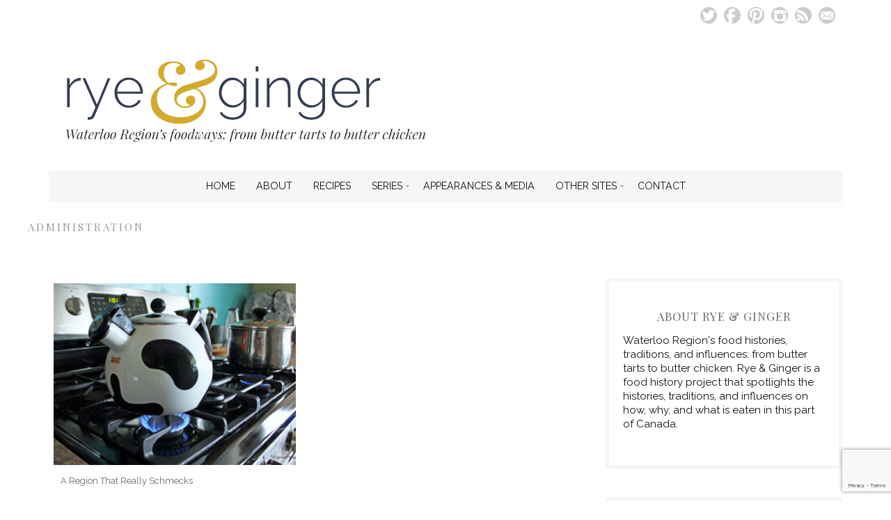

--- FILE ---
content_type: text/html; charset=UTF-8
request_url: http://ryeandginger.ca/tag/administration/
body_size: 15554
content:
<!DOCTYPE html>
<!--[if IE 7]><html id="ie7" lang="en-GB"><![endif]-->
<!--[if IE 8]><html id="ie8" lang="en-GB"><![endif]-->
<!--[if !(IE 7) | !(IE 8)  ]><!--><html lang="en-GB"><!--<![endif]-->
<head>

<meta charset="UTF-8" />
<meta name="viewport" content="width=device-width, initial-scale=1.0" />
<meta http-equiv="X-UA-Compatible" content="IE=Edge,chrome=1" />
<link rel="profile" href="http://gmpg.org/xfn/11" />
<link rel="pingback" href="http://ryeandginger.ca/xmlrpc.php" />
<link rel="shortcut icon" href="http://ryeandginger.ca/wp-content/uploads/2016/01/cropped-RG-Site-Icon2.jpg" type="image/x-icon" />
<link rel="stylesheet" href="http://ryeandginger.ca/wp-content/themes/Isabelle/style.css?Sunday 18th of January 2026 07:59:58 PM" type="text/css" />
<meta name='robots' content='index, follow, max-image-preview:large, max-snippet:-1, max-video-preview:-1' />

	<!-- This site is optimized with the Yoast SEO plugin v26.7 - https://yoast.com/wordpress/plugins/seo/ -->
	<title>Administration Archives - Rye &amp; Ginger</title>
	<link rel="canonical" href="http://ryeandginger.ca/tag/administration/" />
	<meta property="og:locale" content="en_GB" />
	<meta property="og:type" content="article" />
	<meta property="og:title" content="Administration Archives - Rye &amp; Ginger" />
	<meta property="og:url" content="http://ryeandginger.ca/tag/administration/" />
	<meta property="og:site_name" content="Rye &amp; Ginger" />
	<meta name="twitter:card" content="summary_large_image" />
	<meta name="twitter:site" content="@cardamomaddict" />
	<script type="application/ld+json" class="yoast-schema-graph">{"@context":"https://schema.org","@graph":[{"@type":"CollectionPage","@id":"http://ryeandginger.ca/tag/administration/","url":"http://ryeandginger.ca/tag/administration/","name":"Administration Archives - Rye &amp; Ginger","isPartOf":{"@id":"https://ryeandginger.ca/#website"},"primaryImageOfPage":{"@id":"http://ryeandginger.ca/tag/administration/#primaryimage"},"image":{"@id":"http://ryeandginger.ca/tag/administration/#primaryimage"},"thumbnailUrl":"http://ryeandginger.ca/wp-content/uploads/2017/01/170124-Teakettle-1140x760.jpg","breadcrumb":{"@id":"http://ryeandginger.ca/tag/administration/#breadcrumb"},"inLanguage":"en-GB"},{"@type":"ImageObject","inLanguage":"en-GB","@id":"http://ryeandginger.ca/tag/administration/#primaryimage","url":"http://ryeandginger.ca/wp-content/uploads/2017/01/170124-Teakettle-1140x760.jpg","contentUrl":"http://ryeandginger.ca/wp-content/uploads/2017/01/170124-Teakettle-1140x760.jpg","width":1140,"height":760},{"@type":"BreadcrumbList","@id":"http://ryeandginger.ca/tag/administration/#breadcrumb","itemListElement":[{"@type":"ListItem","position":1,"name":"Home","item":"https://ryeandginger.ca/"},{"@type":"ListItem","position":2,"name":"Administration"}]},{"@type":"WebSite","@id":"https://ryeandginger.ca/#website","url":"https://ryeandginger.ca/","name":"Rye &amp; Ginger","description":"From butter tarts to butter chicken","publisher":{"@id":"https://ryeandginger.ca/#/schema/person/25daf429b6c36bb84d267a7f54874979"},"potentialAction":[{"@type":"SearchAction","target":{"@type":"EntryPoint","urlTemplate":"https://ryeandginger.ca/?s={search_term_string}"},"query-input":{"@type":"PropertyValueSpecification","valueRequired":true,"valueName":"search_term_string"}}],"inLanguage":"en-GB"},{"@type":["Person","Organization"],"@id":"https://ryeandginger.ca/#/schema/person/25daf429b6c36bb84d267a7f54874979","name":"Jasmine Mangalaseril","image":{"@type":"ImageObject","inLanguage":"en-GB","@id":"https://ryeandginger.ca/#/schema/person/image/","url":"https://secure.gravatar.com/avatar/be14dc8cf644a1054d382f7a7aa70c13be33f9ad79aca89a145f396ef65c4436?s=96&d=identicon&r=g","contentUrl":"https://secure.gravatar.com/avatar/be14dc8cf644a1054d382f7a7aa70c13be33f9ad79aca89a145f396ef65c4436?s=96&d=identicon&r=g","caption":"Jasmine Mangalaseril"},"logo":{"@id":"https://ryeandginger.ca/#/schema/person/image/"}}]}</script>
	<!-- / Yoast SEO plugin. -->


<link rel='dns-prefetch' href='//fonts.googleapis.com' />
<link rel="alternate" type="application/rss+xml" title="Rye &amp; Ginger &raquo; Feed" href="http://ryeandginger.ca/feed/" />
<link rel="alternate" type="application/rss+xml" title="Rye &amp; Ginger &raquo; Comments Feed" href="http://ryeandginger.ca/comments/feed/" />
<link rel="alternate" type="application/rss+xml" title="Rye &amp; Ginger &raquo; Administration Tag Feed" href="http://ryeandginger.ca/tag/administration/feed/" />
<script>(()=>{"use strict";const e=[400,500,600,700,800,900],t=e=>`wprm-min-${e}`,n=e=>`wprm-max-${e}`,s=new Set,o="ResizeObserver"in window,r=o?new ResizeObserver((e=>{for(const t of e)c(t.target)})):null,i=.5/(window.devicePixelRatio||1);function c(s){const o=s.getBoundingClientRect().width||0;for(let r=0;r<e.length;r++){const c=e[r],a=o<=c+i;o>c+i?s.classList.add(t(c)):s.classList.remove(t(c)),a?s.classList.add(n(c)):s.classList.remove(n(c))}}function a(e){s.has(e)||(s.add(e),r&&r.observe(e),c(e))}!function(e=document){e.querySelectorAll(".wprm-recipe").forEach(a)}();if(new MutationObserver((e=>{for(const t of e)for(const e of t.addedNodes)e instanceof Element&&(e.matches?.(".wprm-recipe")&&a(e),e.querySelectorAll?.(".wprm-recipe").forEach(a))})).observe(document.documentElement,{childList:!0,subtree:!0}),!o){let e=0;addEventListener("resize",(()=>{e&&cancelAnimationFrame(e),e=requestAnimationFrame((()=>s.forEach(c)))}),{passive:!0})}})();</script><style id='wp-img-auto-sizes-contain-inline-css' type='text/css'>
img:is([sizes=auto i],[sizes^="auto," i]){contain-intrinsic-size:3000px 1500px}
/*# sourceURL=wp-img-auto-sizes-contain-inline-css */
</style>
<style id='wp-emoji-styles-inline-css' type='text/css'>

	img.wp-smiley, img.emoji {
		display: inline !important;
		border: none !important;
		box-shadow: none !important;
		height: 1em !important;
		width: 1em !important;
		margin: 0 0.07em !important;
		vertical-align: -0.1em !important;
		background: none !important;
		padding: 0 !important;
	}
/*# sourceURL=wp-emoji-styles-inline-css */
</style>
<style id='wp-block-library-inline-css' type='text/css'>
:root{--wp-block-synced-color:#7a00df;--wp-block-synced-color--rgb:122,0,223;--wp-bound-block-color:var(--wp-block-synced-color);--wp-editor-canvas-background:#ddd;--wp-admin-theme-color:#007cba;--wp-admin-theme-color--rgb:0,124,186;--wp-admin-theme-color-darker-10:#006ba1;--wp-admin-theme-color-darker-10--rgb:0,107,160.5;--wp-admin-theme-color-darker-20:#005a87;--wp-admin-theme-color-darker-20--rgb:0,90,135;--wp-admin-border-width-focus:2px}@media (min-resolution:192dpi){:root{--wp-admin-border-width-focus:1.5px}}.wp-element-button{cursor:pointer}:root .has-very-light-gray-background-color{background-color:#eee}:root .has-very-dark-gray-background-color{background-color:#313131}:root .has-very-light-gray-color{color:#eee}:root .has-very-dark-gray-color{color:#313131}:root .has-vivid-green-cyan-to-vivid-cyan-blue-gradient-background{background:linear-gradient(135deg,#00d084,#0693e3)}:root .has-purple-crush-gradient-background{background:linear-gradient(135deg,#34e2e4,#4721fb 50%,#ab1dfe)}:root .has-hazy-dawn-gradient-background{background:linear-gradient(135deg,#faaca8,#dad0ec)}:root .has-subdued-olive-gradient-background{background:linear-gradient(135deg,#fafae1,#67a671)}:root .has-atomic-cream-gradient-background{background:linear-gradient(135deg,#fdd79a,#004a59)}:root .has-nightshade-gradient-background{background:linear-gradient(135deg,#330968,#31cdcf)}:root .has-midnight-gradient-background{background:linear-gradient(135deg,#020381,#2874fc)}:root{--wp--preset--font-size--normal:16px;--wp--preset--font-size--huge:42px}.has-regular-font-size{font-size:1em}.has-larger-font-size{font-size:2.625em}.has-normal-font-size{font-size:var(--wp--preset--font-size--normal)}.has-huge-font-size{font-size:var(--wp--preset--font-size--huge)}.has-text-align-center{text-align:center}.has-text-align-left{text-align:left}.has-text-align-right{text-align:right}.has-fit-text{white-space:nowrap!important}#end-resizable-editor-section{display:none}.aligncenter{clear:both}.items-justified-left{justify-content:flex-start}.items-justified-center{justify-content:center}.items-justified-right{justify-content:flex-end}.items-justified-space-between{justify-content:space-between}.screen-reader-text{border:0;clip-path:inset(50%);height:1px;margin:-1px;overflow:hidden;padding:0;position:absolute;width:1px;word-wrap:normal!important}.screen-reader-text:focus{background-color:#ddd;clip-path:none;color:#444;display:block;font-size:1em;height:auto;left:5px;line-height:normal;padding:15px 23px 14px;text-decoration:none;top:5px;width:auto;z-index:100000}html :where(.has-border-color){border-style:solid}html :where([style*=border-top-color]){border-top-style:solid}html :where([style*=border-right-color]){border-right-style:solid}html :where([style*=border-bottom-color]){border-bottom-style:solid}html :where([style*=border-left-color]){border-left-style:solid}html :where([style*=border-width]){border-style:solid}html :where([style*=border-top-width]){border-top-style:solid}html :where([style*=border-right-width]){border-right-style:solid}html :where([style*=border-bottom-width]){border-bottom-style:solid}html :where([style*=border-left-width]){border-left-style:solid}html :where(img[class*=wp-image-]){height:auto;max-width:100%}:where(figure){margin:0 0 1em}html :where(.is-position-sticky){--wp-admin--admin-bar--position-offset:var(--wp-admin--admin-bar--height,0px)}@media screen and (max-width:600px){html :where(.is-position-sticky){--wp-admin--admin-bar--position-offset:0px}}

/*# sourceURL=wp-block-library-inline-css */
</style><style id='global-styles-inline-css' type='text/css'>
:root{--wp--preset--aspect-ratio--square: 1;--wp--preset--aspect-ratio--4-3: 4/3;--wp--preset--aspect-ratio--3-4: 3/4;--wp--preset--aspect-ratio--3-2: 3/2;--wp--preset--aspect-ratio--2-3: 2/3;--wp--preset--aspect-ratio--16-9: 16/9;--wp--preset--aspect-ratio--9-16: 9/16;--wp--preset--color--black: #000000;--wp--preset--color--cyan-bluish-gray: #abb8c3;--wp--preset--color--white: #ffffff;--wp--preset--color--pale-pink: #f78da7;--wp--preset--color--vivid-red: #cf2e2e;--wp--preset--color--luminous-vivid-orange: #ff6900;--wp--preset--color--luminous-vivid-amber: #fcb900;--wp--preset--color--light-green-cyan: #7bdcb5;--wp--preset--color--vivid-green-cyan: #00d084;--wp--preset--color--pale-cyan-blue: #8ed1fc;--wp--preset--color--vivid-cyan-blue: #0693e3;--wp--preset--color--vivid-purple: #9b51e0;--wp--preset--gradient--vivid-cyan-blue-to-vivid-purple: linear-gradient(135deg,rgb(6,147,227) 0%,rgb(155,81,224) 100%);--wp--preset--gradient--light-green-cyan-to-vivid-green-cyan: linear-gradient(135deg,rgb(122,220,180) 0%,rgb(0,208,130) 100%);--wp--preset--gradient--luminous-vivid-amber-to-luminous-vivid-orange: linear-gradient(135deg,rgb(252,185,0) 0%,rgb(255,105,0) 100%);--wp--preset--gradient--luminous-vivid-orange-to-vivid-red: linear-gradient(135deg,rgb(255,105,0) 0%,rgb(207,46,46) 100%);--wp--preset--gradient--very-light-gray-to-cyan-bluish-gray: linear-gradient(135deg,rgb(238,238,238) 0%,rgb(169,184,195) 100%);--wp--preset--gradient--cool-to-warm-spectrum: linear-gradient(135deg,rgb(74,234,220) 0%,rgb(151,120,209) 20%,rgb(207,42,186) 40%,rgb(238,44,130) 60%,rgb(251,105,98) 80%,rgb(254,248,76) 100%);--wp--preset--gradient--blush-light-purple: linear-gradient(135deg,rgb(255,206,236) 0%,rgb(152,150,240) 100%);--wp--preset--gradient--blush-bordeaux: linear-gradient(135deg,rgb(254,205,165) 0%,rgb(254,45,45) 50%,rgb(107,0,62) 100%);--wp--preset--gradient--luminous-dusk: linear-gradient(135deg,rgb(255,203,112) 0%,rgb(199,81,192) 50%,rgb(65,88,208) 100%);--wp--preset--gradient--pale-ocean: linear-gradient(135deg,rgb(255,245,203) 0%,rgb(182,227,212) 50%,rgb(51,167,181) 100%);--wp--preset--gradient--electric-grass: linear-gradient(135deg,rgb(202,248,128) 0%,rgb(113,206,126) 100%);--wp--preset--gradient--midnight: linear-gradient(135deg,rgb(2,3,129) 0%,rgb(40,116,252) 100%);--wp--preset--font-size--small: 13px;--wp--preset--font-size--medium: 20px;--wp--preset--font-size--large: 36px;--wp--preset--font-size--x-large: 42px;--wp--preset--spacing--20: 0.44rem;--wp--preset--spacing--30: 0.67rem;--wp--preset--spacing--40: 1rem;--wp--preset--spacing--50: 1.5rem;--wp--preset--spacing--60: 2.25rem;--wp--preset--spacing--70: 3.38rem;--wp--preset--spacing--80: 5.06rem;--wp--preset--shadow--natural: 6px 6px 9px rgba(0, 0, 0, 0.2);--wp--preset--shadow--deep: 12px 12px 50px rgba(0, 0, 0, 0.4);--wp--preset--shadow--sharp: 6px 6px 0px rgba(0, 0, 0, 0.2);--wp--preset--shadow--outlined: 6px 6px 0px -3px rgb(255, 255, 255), 6px 6px rgb(0, 0, 0);--wp--preset--shadow--crisp: 6px 6px 0px rgb(0, 0, 0);}:where(.is-layout-flex){gap: 0.5em;}:where(.is-layout-grid){gap: 0.5em;}body .is-layout-flex{display: flex;}.is-layout-flex{flex-wrap: wrap;align-items: center;}.is-layout-flex > :is(*, div){margin: 0;}body .is-layout-grid{display: grid;}.is-layout-grid > :is(*, div){margin: 0;}:where(.wp-block-columns.is-layout-flex){gap: 2em;}:where(.wp-block-columns.is-layout-grid){gap: 2em;}:where(.wp-block-post-template.is-layout-flex){gap: 1.25em;}:where(.wp-block-post-template.is-layout-grid){gap: 1.25em;}.has-black-color{color: var(--wp--preset--color--black) !important;}.has-cyan-bluish-gray-color{color: var(--wp--preset--color--cyan-bluish-gray) !important;}.has-white-color{color: var(--wp--preset--color--white) !important;}.has-pale-pink-color{color: var(--wp--preset--color--pale-pink) !important;}.has-vivid-red-color{color: var(--wp--preset--color--vivid-red) !important;}.has-luminous-vivid-orange-color{color: var(--wp--preset--color--luminous-vivid-orange) !important;}.has-luminous-vivid-amber-color{color: var(--wp--preset--color--luminous-vivid-amber) !important;}.has-light-green-cyan-color{color: var(--wp--preset--color--light-green-cyan) !important;}.has-vivid-green-cyan-color{color: var(--wp--preset--color--vivid-green-cyan) !important;}.has-pale-cyan-blue-color{color: var(--wp--preset--color--pale-cyan-blue) !important;}.has-vivid-cyan-blue-color{color: var(--wp--preset--color--vivid-cyan-blue) !important;}.has-vivid-purple-color{color: var(--wp--preset--color--vivid-purple) !important;}.has-black-background-color{background-color: var(--wp--preset--color--black) !important;}.has-cyan-bluish-gray-background-color{background-color: var(--wp--preset--color--cyan-bluish-gray) !important;}.has-white-background-color{background-color: var(--wp--preset--color--white) !important;}.has-pale-pink-background-color{background-color: var(--wp--preset--color--pale-pink) !important;}.has-vivid-red-background-color{background-color: var(--wp--preset--color--vivid-red) !important;}.has-luminous-vivid-orange-background-color{background-color: var(--wp--preset--color--luminous-vivid-orange) !important;}.has-luminous-vivid-amber-background-color{background-color: var(--wp--preset--color--luminous-vivid-amber) !important;}.has-light-green-cyan-background-color{background-color: var(--wp--preset--color--light-green-cyan) !important;}.has-vivid-green-cyan-background-color{background-color: var(--wp--preset--color--vivid-green-cyan) !important;}.has-pale-cyan-blue-background-color{background-color: var(--wp--preset--color--pale-cyan-blue) !important;}.has-vivid-cyan-blue-background-color{background-color: var(--wp--preset--color--vivid-cyan-blue) !important;}.has-vivid-purple-background-color{background-color: var(--wp--preset--color--vivid-purple) !important;}.has-black-border-color{border-color: var(--wp--preset--color--black) !important;}.has-cyan-bluish-gray-border-color{border-color: var(--wp--preset--color--cyan-bluish-gray) !important;}.has-white-border-color{border-color: var(--wp--preset--color--white) !important;}.has-pale-pink-border-color{border-color: var(--wp--preset--color--pale-pink) !important;}.has-vivid-red-border-color{border-color: var(--wp--preset--color--vivid-red) !important;}.has-luminous-vivid-orange-border-color{border-color: var(--wp--preset--color--luminous-vivid-orange) !important;}.has-luminous-vivid-amber-border-color{border-color: var(--wp--preset--color--luminous-vivid-amber) !important;}.has-light-green-cyan-border-color{border-color: var(--wp--preset--color--light-green-cyan) !important;}.has-vivid-green-cyan-border-color{border-color: var(--wp--preset--color--vivid-green-cyan) !important;}.has-pale-cyan-blue-border-color{border-color: var(--wp--preset--color--pale-cyan-blue) !important;}.has-vivid-cyan-blue-border-color{border-color: var(--wp--preset--color--vivid-cyan-blue) !important;}.has-vivid-purple-border-color{border-color: var(--wp--preset--color--vivid-purple) !important;}.has-vivid-cyan-blue-to-vivid-purple-gradient-background{background: var(--wp--preset--gradient--vivid-cyan-blue-to-vivid-purple) !important;}.has-light-green-cyan-to-vivid-green-cyan-gradient-background{background: var(--wp--preset--gradient--light-green-cyan-to-vivid-green-cyan) !important;}.has-luminous-vivid-amber-to-luminous-vivid-orange-gradient-background{background: var(--wp--preset--gradient--luminous-vivid-amber-to-luminous-vivid-orange) !important;}.has-luminous-vivid-orange-to-vivid-red-gradient-background{background: var(--wp--preset--gradient--luminous-vivid-orange-to-vivid-red) !important;}.has-very-light-gray-to-cyan-bluish-gray-gradient-background{background: var(--wp--preset--gradient--very-light-gray-to-cyan-bluish-gray) !important;}.has-cool-to-warm-spectrum-gradient-background{background: var(--wp--preset--gradient--cool-to-warm-spectrum) !important;}.has-blush-light-purple-gradient-background{background: var(--wp--preset--gradient--blush-light-purple) !important;}.has-blush-bordeaux-gradient-background{background: var(--wp--preset--gradient--blush-bordeaux) !important;}.has-luminous-dusk-gradient-background{background: var(--wp--preset--gradient--luminous-dusk) !important;}.has-pale-ocean-gradient-background{background: var(--wp--preset--gradient--pale-ocean) !important;}.has-electric-grass-gradient-background{background: var(--wp--preset--gradient--electric-grass) !important;}.has-midnight-gradient-background{background: var(--wp--preset--gradient--midnight) !important;}.has-small-font-size{font-size: var(--wp--preset--font-size--small) !important;}.has-medium-font-size{font-size: var(--wp--preset--font-size--medium) !important;}.has-large-font-size{font-size: var(--wp--preset--font-size--large) !important;}.has-x-large-font-size{font-size: var(--wp--preset--font-size--x-large) !important;}
/*# sourceURL=global-styles-inline-css */
</style>

<style id='classic-theme-styles-inline-css' type='text/css'>
/*! This file is auto-generated */
.wp-block-button__link{color:#fff;background-color:#32373c;border-radius:9999px;box-shadow:none;text-decoration:none;padding:calc(.667em + 2px) calc(1.333em + 2px);font-size:1.125em}.wp-block-file__button{background:#32373c;color:#fff;text-decoration:none}
/*# sourceURL=/wp-includes/css/classic-themes.min.css */
</style>
<link rel='stylesheet' id='wprm-public-css' href='http://ryeandginger.ca/wp-content/plugins/wp-recipe-maker/dist/public-modern.css?ver=10.2.4' type='text/css' media='all' />
<link rel='stylesheet' id='contact-form-7-css' href='http://ryeandginger.ca/wp-content/plugins/contact-form-7/includes/css/styles.css?ver=6.1.4' type='text/css' media='all' />
<link rel='stylesheet' id='googlefonts-css' href='http://fonts.googleapis.com/css?family=Playfair+Display:400|Raleway:400&subset=latin' type='text/css' media='all' />
<link rel='stylesheet' id='ace-style-css' href='http://ryeandginger.ca/wp-content/themes/Isabelle/style.css?ver=6.9' type='text/css' media='all' />
<link rel='stylesheet' id='fontawesome-css' href='http://ryeandginger.ca/wp-content/themes/Isabelle/fontawesome/css/font-awesome.min.css?ver=6.9' type='text/css' media='all' />
<link rel='stylesheet' id='google-webfont-css' href='//fonts.googleapis.com/css?family=Lato%3A400%2C700%2C400italic%2C700italic%7CElsie&#038;ver=all' type='text/css' media='all' />
<link rel='stylesheet' id='colorbox-css' href='http://ryeandginger.ca/wp-content/themes/Isabelle/js/colorbox/colorbox.css?ver=6.9' type='text/css' media='all' />
<link rel='stylesheet' id='tablepress-default-css' href='http://ryeandginger.ca/wp-content/plugins/tablepress/css/build/default.css?ver=3.2.6' type='text/css' media='all' />
<script type="text/javascript" src="http://ryeandginger.ca/wp-includes/js/jquery/jquery.min.js?ver=3.7.1" id="jquery-core-js"></script>
<script type="text/javascript" src="http://ryeandginger.ca/wp-includes/js/jquery/jquery-migrate.min.js?ver=3.4.1" id="jquery-migrate-js"></script>
<link rel="https://api.w.org/" href="http://ryeandginger.ca/wp-json/" /><link rel="alternate" title="JSON" type="application/json" href="http://ryeandginger.ca/wp-json/wp/v2/tags/123" /><link rel="EditURI" type="application/rsd+xml" title="RSD" href="http://ryeandginger.ca/xmlrpc.php?rsd" />
<meta name="generator" content="WordPress 6.9" />
<script type="text/javascript">
(function(url){
	if(/(?:Chrome\/26\.0\.1410\.63 Safari\/537\.31|WordfenceTestMonBot)/.test(navigator.userAgent)){ return; }
	var addEvent = function(evt, handler) {
		if (window.addEventListener) {
			document.addEventListener(evt, handler, false);
		} else if (window.attachEvent) {
			document.attachEvent('on' + evt, handler);
		}
	};
	var removeEvent = function(evt, handler) {
		if (window.removeEventListener) {
			document.removeEventListener(evt, handler, false);
		} else if (window.detachEvent) {
			document.detachEvent('on' + evt, handler);
		}
	};
	var evts = 'contextmenu dblclick drag dragend dragenter dragleave dragover dragstart drop keydown keypress keyup mousedown mousemove mouseout mouseover mouseup mousewheel scroll'.split(' ');
	var logHuman = function() {
		if (window.wfLogHumanRan) { return; }
		window.wfLogHumanRan = true;
		var wfscr = document.createElement('script');
		wfscr.type = 'text/javascript';
		wfscr.async = true;
		wfscr.src = url + '&r=' + Math.random();
		(document.getElementsByTagName('head')[0]||document.getElementsByTagName('body')[0]).appendChild(wfscr);
		for (var i = 0; i < evts.length; i++) {
			removeEvent(evts[i], logHuman);
		}
	};
	for (var i = 0; i < evts.length; i++) {
		addEvent(evts[i], logHuman);
	}
})('//ryeandginger.ca/?wordfence_lh=1&hid=C317C097F00464801A5A3D29E0E898CE');
</script><style type='text/css' media='screen'>
	h1{ font-family:"Playfair Display", arial, sans-serif;}
	h2{ font-family:"Playfair Display", arial, sans-serif;}
	h3{ font-family:"Playfair Display", arial, sans-serif;}
	h4{ font-family:"Playfair Display", arial, sans-serif;}
	h5{ font-family:"Playfair Display", arial, sans-serif;}
	h6{ font-family:"Playfair Display", arial, sans-serif;}
	body, input, textarea {
font: 15px 'Playfair Display', serif;
line-height: 20px;
word-wrap: break-word;
}

h1, h2, h3, h4, h5, h6 {
font-weight: normal;
font-family: 'Playfair Display', serif;
}
	body{ font-family:"Raleway", arial, sans-serif;}
	blockquote{ font-family:"Raleway", arial, sans-serif;}
	p{ font-family:"Raleway", arial, sans-serif;}
	li{ font-family:"Raleway", arial, sans-serif;}
</style>
<!-- fonts delivered by Wordpress Google Fonts, a plugin by Adrian3.com --><style type="text/css"> .tippy-box[data-theme~="wprm"] { background-color: #333333; color: #FFFFFF; } .tippy-box[data-theme~="wprm"][data-placement^="top"] > .tippy-arrow::before { border-top-color: #333333; } .tippy-box[data-theme~="wprm"][data-placement^="bottom"] > .tippy-arrow::before { border-bottom-color: #333333; } .tippy-box[data-theme~="wprm"][data-placement^="left"] > .tippy-arrow::before { border-left-color: #333333; } .tippy-box[data-theme~="wprm"][data-placement^="right"] > .tippy-arrow::before { border-right-color: #333333; } .tippy-box[data-theme~="wprm"] a { color: #FFFFFF; } .wprm-comment-rating svg { width: 18px !important; height: 18px !important; } img.wprm-comment-rating { width: 90px !important; height: 18px !important; } body { --comment-rating-star-color: #343434; } body { --wprm-popup-font-size: 16px; } body { --wprm-popup-background: #ffffff; } body { --wprm-popup-title: #000000; } body { --wprm-popup-content: #444444; } body { --wprm-popup-button-background: #444444; } body { --wprm-popup-button-text: #ffffff; } body { --wprm-popup-accent: #747B2D; }</style><style type="text/css">.wprm-glossary-term {color: #5A822B;text-decoration: underline;cursor: help;}</style>  <!--[if lt IE 7]><script src="http://ie7-js.googlecode.com/svn/version/2.1(beta4)/IE7.js" type="text/javascript"></script><![endif]-->
  <!--[if lt IE 8]><script src="http://ie7-js.googlecode.com/svn/version/2.1(beta4)/IE8.js" type="text/javascript"></script><![endif]-->
  <!--[if lt IE 9]><script src="http://ie7-js.googlecode.com/svn/version/2.1(beta4)/IE9.js" type="text/javascript"></script><![endif]-->
  <!--[if lt IE 9]><script src="http://html5shim.googlecode.com/svn/trunk/html5.js" type="text/javascript"></script><![endif]-->
  <script type="text/javascript">
  if ( typeof tb_pathToImage != 'string' ) {
      var tb_pathToImage = "http://ryeandginger.ca/wp-includes/js/thickbox/loadingAnimation.gif";
    }
  if ( typeof tb_closeImage != 'string' ) {
      var tb_closeImage = "http://ryeandginger.ca/wp-includes/js/thickbox/tb-close.png";
    }
  </script>
    <script type="text/javascript">
  /* <![CDATA[ */
  jQuery(document).ready(function($){ // START
    $( ".colorbox-cats" ).colorbox({rel:"colorbox-cats", maxWidth:"100%", maxHeight:"100%"});
    $( ".colorbox" ).colorbox({rel:"colorbox", maxWidth:"100%", maxHeight:"100%"});
    $( ".colorbox-video" ).colorbox({iframe:true, innerWidth:"80%", innerHeight:"80%"});
    $( ".colorbox-iframe" ).colorbox({iframe:true, width:"80%", height:"80%"});
  }); // END
  /* ]]> */
  </script>
      <style type="text/css">
          .header-title {color: #303030;}
        </style>
  <link rel="icon" href="http://ryeandginger.ca/wp-content/uploads/2016/01/cropped-RG-Site-Icon2-32x32.jpg" sizes="32x32" />
<link rel="icon" href="http://ryeandginger.ca/wp-content/uploads/2016/01/cropped-RG-Site-Icon2-192x192.jpg" sizes="192x192" />
<link rel="apple-touch-icon" href="http://ryeandginger.ca/wp-content/uploads/2016/01/cropped-RG-Site-Icon2-180x180.jpg" />
<meta name="msapplication-TileImage" content="http://ryeandginger.ca/wp-content/uploads/2016/01/cropped-RG-Site-Icon2-270x270.jpg" />
<script>
  (function(i,s,o,g,r,a,m){i['GoogleAnalyticsObject']=r;i[r]=i[r]||function(){
  (i[r].q=i[r].q||[]).push(arguments)},i[r].l=1*new Date();a=s.createElement(o),
  m=s.getElementsByTagName(o)[0];a.async=1;a.src=g;m.parentNode.insertBefore(a,m)
  })(window,document,'script','//www.google-analytics.com/analytics.js','ga');

  ga('create', 'UA-72088228-1', 'auto');
  ga('send', 'pageview');

</script>
  <style type="text/css">

    .social-twitter {background-color: #cccccc;}
    .social-facebook {background-color: #cccccc;}
    .social-email {background-color: #cccccc;}
    .social-rss {background-color: #cccccc;}
    .social-google {background-color: #cccccc;}
    .social-flickr {background-color: #cccccc;}
    .social-linkedin {background-color: #cccccc;}
    .social-youtube {background-color: #cccccc;}
    .social-vimeo {background-color: #cccccc;}
    .social-instagram {background-color: #cccccc;}
    .social-bloglovin {background-color: #cccccc;}
    .social-pinterest {background-color: #cccccc;}
    .social-tumblr {background-color: #cccccc;}

    .social-twitter:hover {background-color: #269dd5;}
    .social-facebook:hover {background-color: #0c42b2;}
    .social-email:hover {background-color: #c3f73a;}
    .social-rss:hover {background-color: #f49000;}
    .social-google:hover {background-color: #57648c;}
    .social-flickr:hover {background-color: #57648c;}
    .social-linkedin:hover {background-color: #57648c;}
    .social-youtube:hover {background-color: #57648c;}
    .social-vimeo:hover {background-color: #57648c;}
    .social-instagram:hover {background-color: #bc2a8d;}
    .social-bloglovin:hover {background-color: #57648c;}
    .social-pinterest:hover {background-color: #57648c;}
    .social-tumblr:hover {background-color: #57648c;}

    ul.header-icons-list li .nav-rss {background-color: #cccccc;}    ul.header-icons-list li .nav-twitter {background-color: #cccccc;}    ul.header-icons-list li .nav-facebook {background-color: #cccccc;}    ul.header-icons-list li .nav-pinterest {background-color: #cccccc;}    ul.header-icons-list li .nav-email {background-color: #cccccc;}    ul.header-icons-list li .nav-flickr {background-color: #cccccc;}    ul.header-icons-list li .nav-linkedin {background-color: #cccccc;}    ul.header-icons-list li .nav-youtube {background-color: #cccccc;}    ul.header-icons-list li .nav-vimeo {background-color: #cccccc;}    ul.header-icons-list li .nav-google {background-color: #cccccc;}    ul.header-icons-list li .nav-instagram {background-color: #cccccc;}    ul.header-icons-list li .nav-bloglovin {background-color: #cccccc;}    ul.header-icons-list li .nav-tumblr {background-color: #cccccc;}    ul.header-icons-list li .nav-email {background-color: #cccccc;}
    ul.header-icons-list li .nav-rss:hover {background-color: #f49000;}    ul.header-icons-list li .nav-twitter:hover {background-color: #269dd5;}    ul.header-icons-list li .nav-facebook:hover {background-color: #0c42b2;}    ul.header-icons-list li .nav-pinterest:hover {background-color: #57648c;}    ul.header-icons-list li .nav-email:hover {background-color: #c3f73a;}    ul.header-icons-list li .nav-flickr:hover {background-color: #57648c;}    ul.header-icons-list li .nav-linkedin:hover {background-color: #57648c;}    ul.header-icons-list li .nav-youtube:hover {background-color: #57648c;}    ul.header-icons-list li .nav-vimeo:hover {background-color: #57648c;}    ul.header-icons-list li .nav-google:hover {background-color: #57648c;}    ul.header-icons-list li .nav-instagram:hover {background-color: #bc2a8d;}    ul.header-icons-list li .nav-bloglovin:hover {background-color: #57648c;}    ul.header-icons-list li .nav-tumblr:hover {background-color: #57648c;}    ul.header-icons-list li .nav-email:hover {background-color: #c3f73a;}
    h1 {color: #492c4d;}    h2 {color: #4c6085;}    h3 {color: #1f8596;}    h4 {color: #666666;}    h5 {color: #666666;}    h6 {color: #666666;}
    .side-widget h3 {color: #666666;}     .footer-widget h4 {color: #eee5fb;} 
    .side-widget {border: 5px solid #f6f6f6;}     .footer {border-top: 10px solid #f6f6f6;}     .article .post-meta {border-color: #f6f6f6;}     .article .post-category {background: #ffffff;}     .article .post-category a {color: #666666;} 
    .article .post-title {color: #492c4d;}    .article .post-title a {color: #111111;}    .article .post-title a:hover {color: #db2763 !important;}    .pagination {border-color: #efefef;}
    body {color: #111111;}
    .article .post-title a:hover, a {color: #db2763;}     a:hover, .article .post-title a:hover {color: #4c6085;}
    .footer {border-color: #f6f6f6;}
    p.footer-copy {background: #f6f6f6;}    p.footer-copy, p.footer-copy a {color: #666666;}
    .header-icons {border-color: #ffffff;}
    .flex-caption {background-color: #000000;}
    .flex-caption h3,
    .flex-caption a,
    .flex-caption a:hover {color: #ffffff;}
    .flex-direction-nav li a.flex-next,
    .flex-direction-nav li a.flex-prev {background-color: #000000;}

        .sc-slide .rslides_tabs li.rslides_here a, 
    .nivo-controlNav a.active{
      background: #db2763;
    }
    
    .header {border-bottom: 1px solid #f6f6f6;}    .nav, .nav ul ul {background: #f6f6f6;}    .nav a {color: #111111;}        .nav a:hover,
    .nav .current-menu-item > a,
    .nav .current-menu-ancestor > a,
    .nav .current_page_item > a,
    .nav .current_page_ancestor > a {
      color: #db2763;
    }
    
        a.comment-reply-link,
    a#cancel-comment-reply-link {
      background: #ffffff;
      color: #333333;    }
    
        .post-button,
    .input-button,
    .input-button,
    input[type=submit] {
      background: #ffffff;
      border: 1px solid #cbd0d8;      color: #333333;    }
    
        a.comment-reply-link,
    a#cancel-comment-reply-link {
      background: #ffffff;
      color: #333333;    }
    
        .post-button:hover,
    .input-button:hover,
    .input-button:hover,
    input[type=submit]:hover {
      background: #cbd0d8;
      border: 1px solid #cbd0d8;      color: #000000;    }
    
    .sideform-button {color: #333333 !important;}    .sideform-button:hover {color: #000000 !important;}
    .accordion-title {background-color: #efefef; color: #333333;}
    .accordion-open {background-color: #888888; color: #ffffff;}

    
    
    
  </style>

<link rel='stylesheet' id='thickbox.css-css' href='http://ryeandginger.ca/wp-includes/js/thickbox/thickbox.css?ver=1.0' type='text/css' media='all' />
</head>
<body class="archive tag tag-administration tag-123 wp-theme-Isabelle" itemscope itemtype="http://schema.org/WebPage">

<span class="back-top"><i class="fa fa-angle-up"></i></span>



<section class="wrap">

<header class="header" id="header" itemscope itemtype="http://schema.org/WPHeader">

  <section class="header-icons">
    <ul class="header-icons-list">
      <li><a href="https://twitter.com/cardamomaddict" class="nav-twitter radius-20" >Twitter</a></li>      <li><a href="https://www.facebook.com/cardamomaddict/" class="nav-facebook radius-20" >Facebook</a></li>      <li><a href="https://www.pinterest.com/cardamomaddict/" class="nav-pinterest radius-20" >Pinterest</a></li>      <li><a href="https://www.instagram.com/cardamomaddict/" class="nav-instagram radius-20" >Instagram</a></li>                                                <li><a href="http://ryeandginger.ca/feed/" class="nav-rss radius-20" >RSS Feed</a></li>      <li><a href="mailto:cardamomaddict{a.t}gmail{dot}com" class="nav-email radius-20" >Email</a></li>    </ul>
  </section>

      <a href="http://ryeandginger.ca">
      <img src="http://ryeandginger.ca/wp-content/uploads/2017/01/2017-RG-Header-v4.jpg" class="header-title" height="200" width="1140" alt="Rye &amp; Ginger" title="Rye &amp; Ginger" />
    </a>
  
  <nav class="nav" id="" itemscope itemtype="http://schema.org/SiteNavigationElement">
    <div class="menu"><ul id="menu-menu" class="menu"><li id="menu-item-43" class="menu-item menu-item-type-custom menu-item-object-custom menu-item-home menu-item-43"><a href="http://ryeandginger.ca/">Home</a></li>
<li id="menu-item-49" class="menu-item menu-item-type-post_type menu-item-object-page menu-item-49"><a href="http://ryeandginger.ca/about/">About</a></li>
<li id="menu-item-54" class="menu-item menu-item-type-post_type menu-item-object-page menu-item-54"><a href="http://ryeandginger.ca/recipes/">Recipes</a></li>
<li id="menu-item-1054" class="menu-item menu-item-type-post_type menu-item-object-page menu-item-has-children menu-item-1054"><a href="http://ryeandginger.ca/series/">Series</a>
<ul class="sub-menu">
	<li id="menu-item-1055" class="menu-item menu-item-type-post_type menu-item-object-page menu-item-1055"><a href="http://ryeandginger.ca/about-the-kitchener-1916-project/">Kitchener 1916</a></li>
	<li id="menu-item-1059" class="menu-item menu-item-type-post_type menu-item-object-page menu-item-1059"><a href="http://ryeandginger.ca/region-that-really-schmecks-series/">A Region That Really Schmecks</a></li>
</ul>
</li>
<li id="menu-item-2786" class="menu-item menu-item-type-custom menu-item-object-custom menu-item-2786"><a href="https://inkstainedapron.com/appearances-events-and-media-coverage/">Appearances &#038; Media</a></li>
<li id="menu-item-2791" class="menu-item menu-item-type-post_type menu-item-object-page menu-item-has-children menu-item-2791"><a href="http://ryeandginger.ca/other-sites/">Other Sites</a>
<ul class="sub-menu">
	<li id="menu-item-2793" class="menu-item menu-item-type-custom menu-item-object-custom menu-item-2793"><a href="http://cardamomaddict.blogspot.com">Confessions of a Cardamom Addict</a></li>
	<li id="menu-item-2792" class="menu-item menu-item-type-custom menu-item-object-custom menu-item-2792"><a href="https://inkstainedapron.com/">Jasmine Mangalaseril | Inkstained Apron</a></li>
	<li id="menu-item-2794" class="menu-item menu-item-type-custom menu-item-object-custom menu-item-2794"><a href="http://peacockblue.ca">Peacock Blue Communications</a></li>
</ul>
</li>
<li id="menu-item-55" class="menu-item menu-item-type-post_type menu-item-object-page menu-item-55"><a href="http://ryeandginger.ca/contact/">Contact</a></li>
</ul></div>  </nav><!-- .nav -->

</header><!-- .header -->


<section class="container">



    
      <h3 class="pagetitle">Administration</h3>      
  <main class="section" id="section">
  <main class="section-article-list" id="section">
    
          <article class="article article-list post-1178 post type-post status-publish format-standard has-post-thumbnail hentry category-a-region-that-really-schmecks tag-administration" id="post-1178" itemscope itemtype="http://schema.org/CreativeWork">

      
                  <span itemprop="image" itemscope itemtype="https://schema.org/ImageObject">
            <a href="http://ryeandginger.ca/call-stories-region-really-schmecks/" ><img width="760" height="570" src="http://ryeandginger.ca/wp-content/uploads/2017/01/170124-Teakettle-1140x760-760x570.jpg" class="alignleft wp-post-image" alt="Call for stories: A Region That Really Schmecks" title="Call for stories: A Region That Really Schmecks" decoding="async" fetchpriority="high" /></a>
            <meta itemprop="url" content="http://ryeandginger.ca/wp-content/uploads/2017/01/170124-Teakettle-1140x760.jpg" />
            <meta itemprop="width" content="" />
            <meta itemprop="height" content="" />
          </span>
        
      
            <section class="post-category"><a href="http://ryeandginger.ca/category/a-region-that-really-schmecks/" rel="category tag">A Region That Really Schmecks</a></section>      <header class="post-header">
        <h2 class="post-title entry-title" itemprop="headline"><a href="http://ryeandginger.ca/call-stories-region-really-schmecks/" rel="bookmark">Call for stories: A Region That Really Schmecks</a></h2>
      </header>
      
      <article class="post-content entry-content" itemprop="text">

        <p>In my last post, I launched A Region That Really Schmecks to celebrate Waterloo Region’s diverse cultures and foods. Your response to my Edna story and the series was great—thank you. Now, I need your help. I want to celebrate our multicultural table—from starters to sweets (and those midnight snacks). Of course, this includes dishes [&hellip;]&nbsp;<a href="http://ryeandginger.ca/call-stories-region-really-schmecks/" class="post-read-more">Read more&#8230;</a></p>

        <section class="post-meta">
          <time datetime="2017-01-26" itemprop="datePublished" class="updated">26 January 2017</time> by  <span itemprop="author" itemscope itemtype="https://schema.org/Person"><span itemprop="name">Jasmine Mangalaseril</span></span> | <span>Comments Off<span class="screen-reader-text"> on Call for stories: A Region That Really Schmecks</span></span>        </section><!-- .post-meta -->

      </article><!-- .post-content -->

    </article><!-- .article -->
    
  </main><!-- .section -->
      
    
  </main><!-- .section -->

  <aside class="aside" id="aside" role="complementary" itemscope itemtype="http://schema.org/WPSideBar">

  <article class="side-widget widget widget_ace_author" id="ace_author-3">
      <h3>About Rye & Ginger</h3>
            <p>Waterloo Region's food histories, traditions, and influences: from butter tarts to butter chicken.

Rye & Ginger is a food history project that spotlights the histories, traditions, and influences on how, why, and what is eaten in this part of Canada.</p>      <div class="clearfix">&nbsp;</div>

    </article><article class="side-widget widget widget_search" id="search-2"><form role="search" class="sideform" method="get" action="http://ryeandginger.ca">
  <fieldset>
  <input type="text" name="s" class="sidetext" size="15" title="Search" />
  <button type="submit" class="input-button"><i class="fa fa-search sideform-button"></i></button>
  </fieldset>
</form></article><article class="side-widget widget widget_ace_social" id="ace_social-5">
      <h3>Let's Be Social</h3>
      <div class="textwidget">
        <ul class="social-icons">
          <li><a href="https://twitter.com/cardamomaddict" class="social-twitter radius-30" target="_blank">Twitter</a></li>          <li><a href="https://www.facebook.com/cardamomaddict/" class="social-facebook radius-30" target="_blank">Facebook</a></li>                                                            <li><a href="https://www.instagram.com/cardamomaddict/" class="social-instagram radius-30" target="_blank">Instagram</a></li>                    <li><a href="https://www.pinterest.com/cardamomaddict/" class="social-pinterest radius-30" target="_blank">Pinterest</a></li>                    <li><a href="mailto:cardamomaddict {a.t}gmail{dot}com" class="social-email radius-30" target="_blank">Email</a></li>          <li><a href="http://ryeandginger.ca/feed/" class="social-rss radius-30" target="_blank">RSS feed</a></li>        </ul>
        <div class="clearfix">&nbsp;</div>
      </div>

    </article><article class="side-widget widget widget_archive" id="archives-2"><h3>Archives</h3>		<label class="screen-reader-text" for="archives-dropdown-2">Archives</label>
		<select id="archives-dropdown-2" name="archive-dropdown">
			
			<option value="">Select Month</option>
				<option value='http://ryeandginger.ca/2021/05/'> May 2021 &nbsp;(1)</option>
	<option value='http://ryeandginger.ca/2021/02/'> February 2021 &nbsp;(1)</option>
	<option value='http://ryeandginger.ca/2020/03/'> March 2020 &nbsp;(1)</option>
	<option value='http://ryeandginger.ca/2020/01/'> January 2020 &nbsp;(1)</option>
	<option value='http://ryeandginger.ca/2019/11/'> November 2019 &nbsp;(1)</option>
	<option value='http://ryeandginger.ca/2019/09/'> September 2019 &nbsp;(1)</option>
	<option value='http://ryeandginger.ca/2019/07/'> July 2019 &nbsp;(1)</option>
	<option value='http://ryeandginger.ca/2019/05/'> May 2019 &nbsp;(1)</option>
	<option value='http://ryeandginger.ca/2019/03/'> March 2019 &nbsp;(1)</option>
	<option value='http://ryeandginger.ca/2019/01/'> January 2019 &nbsp;(1)</option>
	<option value='http://ryeandginger.ca/2017/10/'> October 2017 &nbsp;(1)</option>
	<option value='http://ryeandginger.ca/2017/03/'> March 2017 &nbsp;(1)</option>
	<option value='http://ryeandginger.ca/2017/02/'> February 2017 &nbsp;(2)</option>
	<option value='http://ryeandginger.ca/2017/01/'> January 2017 &nbsp;(2)</option>
	<option value='http://ryeandginger.ca/2016/11/'> November 2016 &nbsp;(1)</option>
	<option value='http://ryeandginger.ca/2016/10/'> October 2016 &nbsp;(4)</option>
	<option value='http://ryeandginger.ca/2016/09/'> September 2016 &nbsp;(6)</option>
	<option value='http://ryeandginger.ca/2016/08/'> August 2016 &nbsp;(4)</option>
	<option value='http://ryeandginger.ca/2016/07/'> July 2016 &nbsp;(5)</option>
	<option value='http://ryeandginger.ca/2016/06/'> June 2016 &nbsp;(6)</option>
	<option value='http://ryeandginger.ca/2016/05/'> May 2016 &nbsp;(5)</option>
	<option value='http://ryeandginger.ca/2016/04/'> April 2016 &nbsp;(5)</option>
	<option value='http://ryeandginger.ca/2016/03/'> March 2016 &nbsp;(6)</option>
	<option value='http://ryeandginger.ca/2016/02/'> February 2016 &nbsp;(5)</option>
	<option value='http://ryeandginger.ca/2016/01/'> January 2016 &nbsp;(5)</option>

		</select>

			<script type="text/javascript">
/* <![CDATA[ */

( ( dropdownId ) => {
	const dropdown = document.getElementById( dropdownId );
	function onSelectChange() {
		setTimeout( () => {
			if ( 'escape' === dropdown.dataset.lastkey ) {
				return;
			}
			if ( dropdown.value ) {
				document.location.href = dropdown.value;
			}
		}, 250 );
	}
	function onKeyUp( event ) {
		if ( 'Escape' === event.key ) {
			dropdown.dataset.lastkey = 'escape';
		} else {
			delete dropdown.dataset.lastkey;
		}
	}
	function onClick() {
		delete dropdown.dataset.lastkey;
	}
	dropdown.addEventListener( 'keyup', onKeyUp );
	dropdown.addEventListener( 'click', onClick );
	dropdown.addEventListener( 'change', onSelectChange );
})( "archives-dropdown-2" );

//# sourceURL=WP_Widget_Archives%3A%3Awidget
/* ]]> */
</script>
</article><article class="side-widget widget widget_categories" id="categories-2"><h3>Categories</h3>
			<ul>
					<li class="cat-item cat-item-114"><a href="http://ryeandginger.ca/category/a-region-that-really-schmecks/">A Region That Really Schmecks</a> (14)
</li>
	<li class="cat-item cat-item-146"><a href="http://ryeandginger.ca/category/community-events/">Community Events</a> (3)
</li>
	<li class="cat-item cat-item-11"><a href="http://ryeandginger.ca/category/kitchener-1916/">Kitchener 1916</a> (44)
</li>
	<li class="cat-item cat-item-141"><a href="http://ryeandginger.ca/category/people-stories/">People Stories</a> (11)
</li>
	<li class="cat-item cat-item-3"><a href="http://ryeandginger.ca/category/recipes/">Recipes</a> (51)
</li>
	<li class="cat-item cat-item-124"><a href="http://ryeandginger.ca/category/settlement/">Settlement</a> (1)
</li>
	<li class="cat-item cat-item-160"><a href="http://ryeandginger.ca/category/world-of-food/">World of Food</a> (8)
</li>
	<li class="cat-item cat-item-20"><a href="http://ryeandginger.ca/category/wry-and-ginger/">Wry and Ginger</a> (8)
</li>
			</ul>

			</article><article class="side-widget widget widget_tag_cloud" id="tag_cloud-2"><h3>Tags</h3><div class="tagcloud"><a href="http://ryeandginger.ca/tag/canada150/" class="tag-cloud-link tag-link-115 tag-link-position-1" style="font-size: 11.620689655172pt;" aria-label="#Canada150 (5 items)">#Canada150</a>
<a href="http://ryeandginger.ca/tag/118th/" class="tag-cloud-link tag-link-6 tag-link-position-2" style="font-size: 20.431034482759pt;" aria-label="118th (31 items)">118th</a>
<a href="http://ryeandginger.ca/tag/1906-berlin-cook-book/" class="tag-cloud-link tag-link-37 tag-link-position-3" style="font-size: 13.672413793103pt;" aria-label="1906 Berlin Cook Book (8 items)">1906 Berlin Cook Book</a>
<a href="http://ryeandginger.ca/tag/1916/" class="tag-cloud-link tag-link-8 tag-link-position-4" style="font-size: 22pt;" aria-label="1916 (43 items)">1916</a>
<a href="http://ryeandginger.ca/tag/aubergines/" class="tag-cloud-link tag-link-38 tag-link-position-5" style="font-size: 8pt;" aria-label="Aubergines (2 items)">Aubergines</a>
<a href="http://ryeandginger.ca/tag/baden/" class="tag-cloud-link tag-link-9 tag-link-position-6" style="font-size: 8pt;" aria-label="Baden (2 items)">Baden</a>
<a href="http://ryeandginger.ca/tag/bakeries/" class="tag-cloud-link tag-link-52 tag-link-position-7" style="font-size: 9.448275862069pt;" aria-label="Bakeries (3 items)">Bakeries</a>
<a href="http://ryeandginger.ca/tag/berlin/" class="tag-cloud-link tag-link-10 tag-link-position-8" style="font-size: 20.672413793103pt;" aria-label="Berlin (33 items)">Berlin</a>
<a href="http://ryeandginger.ca/tag/blessays/" class="tag-cloud-link tag-link-21 tag-link-position-9" style="font-size: 13.672413793103pt;" aria-label="Blessays (8 items)">Blessays</a>
<a href="http://ryeandginger.ca/tag/bridgeport/" class="tag-cloud-link tag-link-28 tag-link-position-10" style="font-size: 9.448275862069pt;" aria-label="Bridgeport (3 items)">Bridgeport</a>
<a href="http://ryeandginger.ca/tag/cakes/" class="tag-cloud-link tag-link-5 tag-link-position-11" style="font-size: 12.465517241379pt;" aria-label="Cakes (6 items)">Cakes</a>
<a href="http://ryeandginger.ca/tag/cheese/" class="tag-cloud-link tag-link-76 tag-link-position-12" style="font-size: 9.448275862069pt;" aria-label="Cheese (3 items)">Cheese</a>
<a href="http://ryeandginger.ca/tag/cost-of-living/" class="tag-cloud-link tag-link-13 tag-link-position-13" style="font-size: 16.086206896552pt;" aria-label="Cost of Living (13 items)">Cost of Living</a>
<a href="http://ryeandginger.ca/tag/cupcakes/" class="tag-cloud-link tag-link-35 tag-link-position-14" style="font-size: 8pt;" aria-label="Cupcakes (2 items)">Cupcakes</a>
<a href="http://ryeandginger.ca/tag/dairy/" class="tag-cloud-link tag-link-67 tag-link-position-15" style="font-size: 10.655172413793pt;" aria-label="Dairy (4 items)">Dairy</a>
<a href="http://ryeandginger.ca/tag/desserts/" class="tag-cloud-link tag-link-44 tag-link-position-16" style="font-size: 13.068965517241pt;" aria-label="Desserts (7 items)">Desserts</a>
<a href="http://ryeandginger.ca/tag/eggs/" class="tag-cloud-link tag-link-18 tag-link-position-17" style="font-size: 8pt;" aria-label="Eggs (2 items)">Eggs</a>
<a href="http://ryeandginger.ca/tag/elmira/" class="tag-cloud-link tag-link-15 tag-link-position-18" style="font-size: 9.448275862069pt;" aria-label="Elmira (3 items)">Elmira</a>
<a href="http://ryeandginger.ca/tag/farmers-markets/" class="tag-cloud-link tag-link-14 tag-link-position-19" style="font-size: 8pt;" aria-label="Farmers&#039; Markets (2 items)">Farmers&#039; Markets</a>
<a href="http://ryeandginger.ca/tag/farming/" class="tag-cloud-link tag-link-63 tag-link-position-20" style="font-size: 11.620689655172pt;" aria-label="Farming (5 items)">Farming</a>
<a href="http://ryeandginger.ca/tag/fat-cakes-and-fritters/" class="tag-cloud-link tag-link-40 tag-link-position-21" style="font-size: 9.448275862069pt;" aria-label="Fat cakes and fritters (3 items)">Fat cakes and fritters</a>
<a href="http://ryeandginger.ca/tag/fish/" class="tag-cloud-link tag-link-57 tag-link-position-22" style="font-size: 10.655172413793pt;" aria-label="Fish and Seafood (4 items)">Fish and Seafood</a>
<a href="http://ryeandginger.ca/tag/galt/" class="tag-cloud-link tag-link-16 tag-link-position-23" style="font-size: 12.465517241379pt;" aria-label="Galt (6 items)">Galt</a>
<a href="http://ryeandginger.ca/tag/hespeler/" class="tag-cloud-link tag-link-23 tag-link-position-24" style="font-size: 8pt;" aria-label="Hespeler (2 items)">Hespeler</a>
<a href="http://ryeandginger.ca/tag/holidays/" class="tag-cloud-link tag-link-69 tag-link-position-25" style="font-size: 9.448275862069pt;" aria-label="Holidays (3 items)">Holidays</a>
<a href="http://ryeandginger.ca/tag/in-print/" class="tag-cloud-link tag-link-153 tag-link-position-26" style="font-size: 13.672413793103pt;" aria-label="In Print (8 items)">In Print</a>
<a href="http://ryeandginger.ca/tag/kitchener/" class="tag-cloud-link tag-link-77 tag-link-position-27" style="font-size: 16.689655172414pt;" aria-label="Kitchener (15 items)">Kitchener</a>
<a href="http://ryeandginger.ca/tag/kuntz-brewery/" class="tag-cloud-link tag-link-42 tag-link-position-28" style="font-size: 8pt;" aria-label="Kuntz Brewery (2 items)">Kuntz Brewery</a>
<a href="http://ryeandginger.ca/tag/leftovers/" class="tag-cloud-link tag-link-27 tag-link-position-29" style="font-size: 9.448275862069pt;" aria-label="Leftovers (3 items)">Leftovers</a>
<a href="http://ryeandginger.ca/tag/meat/" class="tag-cloud-link tag-link-19 tag-link-position-30" style="font-size: 11.620689655172pt;" aria-label="Meat (5 items)">Meat</a>
<a href="http://ryeandginger.ca/tag/muffins/" class="tag-cloud-link tag-link-36 tag-link-position-31" style="font-size: 9.448275862069pt;" aria-label="Muffins (3 items)">Muffins</a>
<a href="http://ryeandginger.ca/tag/multiculturalism/" class="tag-cloud-link tag-link-22 tag-link-position-32" style="font-size: 15.603448275862pt;" aria-label="Multiculturalism (12 items)">Multiculturalism</a>
<a href="http://ryeandginger.ca/tag/new-hamburg/" class="tag-cloud-link tag-link-45 tag-link-position-33" style="font-size: 8pt;" aria-label="New Hamburg (2 items)">New Hamburg</a>
<a href="http://ryeandginger.ca/tag/pies-and-tarts/" class="tag-cloud-link tag-link-43 tag-link-position-34" style="font-size: 9.448275862069pt;" aria-label="Pies and Tarts (3 items)">Pies and Tarts</a>
<a href="http://ryeandginger.ca/tag/pork/" class="tag-cloud-link tag-link-53 tag-link-position-35" style="font-size: 10.655172413793pt;" aria-label="Pork (4 items)">Pork</a>
<a href="http://ryeandginger.ca/tag/potatoes/" class="tag-cloud-link tag-link-29 tag-link-position-36" style="font-size: 11.620689655172pt;" aria-label="Potatoes (5 items)">Potatoes</a>
<a href="http://ryeandginger.ca/tag/prohibition/" class="tag-cloud-link tag-link-31 tag-link-position-37" style="font-size: 15.241379310345pt;" aria-label="Prohibition (11 items)">Prohibition</a>
<a href="http://ryeandginger.ca/tag/quickbreads/" class="tag-cloud-link tag-link-34 tag-link-position-38" style="font-size: 10.655172413793pt;" aria-label="Quickbreads (4 items)">Quickbreads</a>
<a href="http://ryeandginger.ca/tag/seagram/" class="tag-cloud-link tag-link-49 tag-link-position-39" style="font-size: 8pt;" aria-label="Seagram (2 items)">Seagram</a>
<a href="http://ryeandginger.ca/tag/soups-and-stews/" class="tag-cloud-link tag-link-12 tag-link-position-40" style="font-size: 14.275862068966pt;" aria-label="Soups and Stews (9 items)">Soups and Stews</a>
<a href="http://ryeandginger.ca/tag/tappert/" class="tag-cloud-link tag-link-25 tag-link-position-41" style="font-size: 11.620689655172pt;" aria-label="Tappert (5 items)">Tappert</a>
<a href="http://ryeandginger.ca/tag/temperance/" class="tag-cloud-link tag-link-32 tag-link-position-42" style="font-size: 15.241379310345pt;" aria-label="Temperance (11 items)">Temperance</a>
<a href="http://ryeandginger.ca/tag/vegetables/" class="tag-cloud-link tag-link-26 tag-link-position-43" style="font-size: 14.758620689655pt;" aria-label="Vegetables (10 items)">Vegetables</a>
<a href="http://ryeandginger.ca/tag/waterloo/" class="tag-cloud-link tag-link-41 tag-link-position-44" style="font-size: 13.068965517241pt;" aria-label="Waterloo (7 items)">Waterloo</a>
<a href="http://ryeandginger.ca/tag/wwi/" class="tag-cloud-link tag-link-7 tag-link-position-45" style="font-size: 17.896551724138pt;" aria-label="WWI (19 items)">WWI</a></div>
</article><article class="side-widget widget widget_meta" id="meta-2"><h3>Meta</h3>
		<ul>
						<li><a rel="nofollow" href="http://ryeandginger.ca/wp-login.php">Log in</a></li>
			<li><a href="http://ryeandginger.ca/feed/">Entries feed</a></li>
			<li><a href="http://ryeandginger.ca/comments/feed/">Comments feed</a></li>

			<li><a href="https://en-gb.wordpress.org/">WordPress.org</a></li>
		</ul>

		</article><article class="side-widget widget widget_search" id="search-2"><form role="search" class="sideform" method="get" action="http://ryeandginger.ca">
  <fieldset>
  <input type="text" name="s" class="sidetext" size="15" title="Search" />
  <button type="submit" class="input-button"><i class="fa fa-search sideform-button"></i></button>
  </fieldset>
</form></article>
		<article class="side-widget widget widget_recent_entries" id="recent-posts-2">
		<h3>Recent Posts</h3>
		<ul>
											<li>
					<a href="http://ryeandginger.ca/fattet-makdous/">Fattet Makdous</a>
									</li>
											<li>
					<a href="http://ryeandginger.ca/shrimp-pappas/">Shrimp Pappas</a>
									</li>
											<li>
					<a href="http://ryeandginger.ca/david-insixiengmays-nam-khao/">David Insixiengmay&#8217;s Nam Khao (Lao crispy rice salad)</a>
									</li>
											<li>
					<a href="http://ryeandginger.ca/andrei-fehers-salam-de-biscuiti/">Andrei Feher&#8217;s salam de biscuiţi (Romanian chocolate salami)</a>
									</li>
											<li>
					<a href="http://ryeandginger.ca/kristine-mathers-risalamande/">Kristine Mathers&#8217; Risalamande (Danish rice pudding with warmed sour cherry sauce)</a>
									</li>
					</ul>

		</article><article class="side-widget widget widget_archive" id="archives-2"><h3>Archives</h3>		<label class="screen-reader-text" for="archives-dropdown-2">Archives</label>
		<select id="archives-dropdown-2" name="archive-dropdown">
			
			<option value="">Select Month</option>
				<option value='http://ryeandginger.ca/2021/05/'> May 2021 &nbsp;(1)</option>
	<option value='http://ryeandginger.ca/2021/02/'> February 2021 &nbsp;(1)</option>
	<option value='http://ryeandginger.ca/2020/03/'> March 2020 &nbsp;(1)</option>
	<option value='http://ryeandginger.ca/2020/01/'> January 2020 &nbsp;(1)</option>
	<option value='http://ryeandginger.ca/2019/11/'> November 2019 &nbsp;(1)</option>
	<option value='http://ryeandginger.ca/2019/09/'> September 2019 &nbsp;(1)</option>
	<option value='http://ryeandginger.ca/2019/07/'> July 2019 &nbsp;(1)</option>
	<option value='http://ryeandginger.ca/2019/05/'> May 2019 &nbsp;(1)</option>
	<option value='http://ryeandginger.ca/2019/03/'> March 2019 &nbsp;(1)</option>
	<option value='http://ryeandginger.ca/2019/01/'> January 2019 &nbsp;(1)</option>
	<option value='http://ryeandginger.ca/2017/10/'> October 2017 &nbsp;(1)</option>
	<option value='http://ryeandginger.ca/2017/03/'> March 2017 &nbsp;(1)</option>
	<option value='http://ryeandginger.ca/2017/02/'> February 2017 &nbsp;(2)</option>
	<option value='http://ryeandginger.ca/2017/01/'> January 2017 &nbsp;(2)</option>
	<option value='http://ryeandginger.ca/2016/11/'> November 2016 &nbsp;(1)</option>
	<option value='http://ryeandginger.ca/2016/10/'> October 2016 &nbsp;(4)</option>
	<option value='http://ryeandginger.ca/2016/09/'> September 2016 &nbsp;(6)</option>
	<option value='http://ryeandginger.ca/2016/08/'> August 2016 &nbsp;(4)</option>
	<option value='http://ryeandginger.ca/2016/07/'> July 2016 &nbsp;(5)</option>
	<option value='http://ryeandginger.ca/2016/06/'> June 2016 &nbsp;(6)</option>
	<option value='http://ryeandginger.ca/2016/05/'> May 2016 &nbsp;(5)</option>
	<option value='http://ryeandginger.ca/2016/04/'> April 2016 &nbsp;(5)</option>
	<option value='http://ryeandginger.ca/2016/03/'> March 2016 &nbsp;(6)</option>
	<option value='http://ryeandginger.ca/2016/02/'> February 2016 &nbsp;(5)</option>
	<option value='http://ryeandginger.ca/2016/01/'> January 2016 &nbsp;(5)</option>

		</select>

			<script type="text/javascript">
/* <![CDATA[ */

( ( dropdownId ) => {
	const dropdown = document.getElementById( dropdownId );
	function onSelectChange() {
		setTimeout( () => {
			if ( 'escape' === dropdown.dataset.lastkey ) {
				return;
			}
			if ( dropdown.value ) {
				document.location.href = dropdown.value;
			}
		}, 250 );
	}
	function onKeyUp( event ) {
		if ( 'Escape' === event.key ) {
			dropdown.dataset.lastkey = 'escape';
		} else {
			delete dropdown.dataset.lastkey;
		}
	}
	function onClick() {
		delete dropdown.dataset.lastkey;
	}
	dropdown.addEventListener( 'keyup', onKeyUp );
	dropdown.addEventListener( 'click', onClick );
	dropdown.addEventListener( 'change', onSelectChange );
})( "archives-dropdown-2" );

//# sourceURL=WP_Widget_Archives%3A%3Awidget
/* ]]> */
</script>
</article><article class="side-widget widget widget_categories" id="categories-2"><h3>Categories</h3>
			<ul>
					<li class="cat-item cat-item-114"><a href="http://ryeandginger.ca/category/a-region-that-really-schmecks/">A Region That Really Schmecks</a> (14)
</li>
	<li class="cat-item cat-item-146"><a href="http://ryeandginger.ca/category/community-events/">Community Events</a> (3)
</li>
	<li class="cat-item cat-item-11"><a href="http://ryeandginger.ca/category/kitchener-1916/">Kitchener 1916</a> (44)
</li>
	<li class="cat-item cat-item-141"><a href="http://ryeandginger.ca/category/people-stories/">People Stories</a> (11)
</li>
	<li class="cat-item cat-item-3"><a href="http://ryeandginger.ca/category/recipes/">Recipes</a> (51)
</li>
	<li class="cat-item cat-item-124"><a href="http://ryeandginger.ca/category/settlement/">Settlement</a> (1)
</li>
	<li class="cat-item cat-item-160"><a href="http://ryeandginger.ca/category/world-of-food/">World of Food</a> (8)
</li>
	<li class="cat-item cat-item-20"><a href="http://ryeandginger.ca/category/wry-and-ginger/">Wry and Ginger</a> (8)
</li>
			</ul>

			</article><article class="side-widget widget widget_meta" id="meta-2"><h3>Meta</h3>
		<ul>
						<li><a rel="nofollow" href="http://ryeandginger.ca/wp-login.php">Log in</a></li>
			<li><a href="http://ryeandginger.ca/feed/">Entries feed</a></li>
			<li><a href="http://ryeandginger.ca/comments/feed/">Comments feed</a></li>

			<li><a href="https://en-gb.wordpress.org/">WordPress.org</a></li>
		</ul>

		</article>
</aside><!-- .aside -->



<footer class="footer" id="footer" itemscope itemtype="http://schema.org/WPFooter">
  </footer><!-- .footer -->

<p class="footer-copy" role="contentinfo">
  ©️ J. Mangalaseril. All rights reserved. Please do not steal my work, as my lawyers have sharp teeth and I keep them underfed.</p>

</section><!-- .container -->

</section><!-- .wrap -->



<script type="speculationrules">
{"prefetch":[{"source":"document","where":{"and":[{"href_matches":"/*"},{"not":{"href_matches":["/wp-*.php","/wp-admin/*","/wp-content/uploads/*","/wp-content/*","/wp-content/plugins/*","/wp-content/themes/Isabelle/*","/*\\?(.+)"]}},{"not":{"selector_matches":"a[rel~=\"nofollow\"]"}},{"not":{"selector_matches":".no-prefetch, .no-prefetch a"}}]},"eagerness":"conservative"}]}
</script>
  <script type="text/javascript">
  /* <![CDATA[ */
  jQuery(document).ready(function($){ // START
  // Mobile menu
  $("nav.nav .menu ul").tinyNav({
    header: 'Navigate to...',
    active: 'current_page_item, current-menu-item'
  });
  }); // END
  /* ]]> */
  </script>
  <script type="text/javascript" id="thickbox-js-extra">
/* <![CDATA[ */
var thickboxL10n = {"next":"Next \u003E","prev":"\u003C Prev","image":"Image","of":"of","close":"Close","noiframes":"This feature requires inline frames. You have iframes disabled or your browser does not support them.","loadingAnimation":"http://ryeandginger.ca/wp-includes/js/thickbox/loadingAnimation.gif"};
//# sourceURL=thickbox-js-extra
/* ]]> */
</script>
<script type="text/javascript" src="http://ryeandginger.ca/wp-includes/js/thickbox/thickbox.js?ver=3.1-20121105" id="thickbox-js"></script>
<script type="text/javascript" src="http://ryeandginger.ca/wp-includes/js/dist/hooks.min.js?ver=dd5603f07f9220ed27f1" id="wp-hooks-js"></script>
<script type="text/javascript" src="http://ryeandginger.ca/wp-includes/js/dist/i18n.min.js?ver=c26c3dc7bed366793375" id="wp-i18n-js"></script>
<script type="text/javascript" id="wp-i18n-js-after">
/* <![CDATA[ */
wp.i18n.setLocaleData( { 'text direction\u0004ltr': [ 'ltr' ] } );
//# sourceURL=wp-i18n-js-after
/* ]]> */
</script>
<script type="text/javascript" src="http://ryeandginger.ca/wp-content/plugins/contact-form-7/includes/swv/js/index.js?ver=6.1.4" id="swv-js"></script>
<script type="text/javascript" id="contact-form-7-js-before">
/* <![CDATA[ */
var wpcf7 = {
    "api": {
        "root": "http:\/\/ryeandginger.ca\/wp-json\/",
        "namespace": "contact-form-7\/v1"
    }
};
//# sourceURL=contact-form-7-js-before
/* ]]> */
</script>
<script type="text/javascript" src="http://ryeandginger.ca/wp-content/plugins/contact-form-7/includes/js/index.js?ver=6.1.4" id="contact-form-7-js"></script>
<script type="text/javascript" src="http://ryeandginger.ca/wp-includes/js/jquery/ui/core.min.js?ver=1.13.3" id="jquery-ui-core-js"></script>
<script type="text/javascript" src="http://ryeandginger.ca/wp-content/themes/Isabelle/js/respond.min.js?ver=1.3.0" id="respond-js"></script>
<script type="text/javascript" src="http://ryeandginger.ca/wp-content/themes/Isabelle/js/jquery.flexslider.min.js?ver=2.2" id="flexslider-js"></script>
<script type="text/javascript" src="http://ryeandginger.ca/wp-includes/js/jquery/jquery.form.min.js?ver=4.3.0" id="jquery-form-js"></script>
<script type="text/javascript" src="http://ryeandginger.ca/wp-content/themes/Isabelle/js/responsiveslides.min.js?ver=1.54" id="responsiveslides-js"></script>
<script type="text/javascript" src="http://ryeandginger.ca/wp-content/themes/Isabelle/js/fitvids.min.js?ver=1.0" id="fitvids-js"></script>
<script type="text/javascript" src="http://ryeandginger.ca/wp-content/themes/Isabelle/js/jquery.slides.min.js?ver=3.0.3" id="slidejs-js"></script>
<script type="text/javascript" src="http://ryeandginger.ca/wp-content/themes/Isabelle/js/doubletaptogo.min.js" id="doubletaptogo-js"></script>
<script type="text/javascript" src="http://ryeandginger.ca/wp-content/themes/Isabelle/js/tinynav.min.js" id="tinynav-js"></script>
<script type="text/javascript" src="http://ryeandginger.ca/wp-content/themes/Isabelle/js/scripts.js" id="scripts-js"></script>
<script type="text/javascript" src="http://ryeandginger.ca/wp-content/themes/Isabelle/js/colorbox/jquery.colorbox-min.js" id="colorbox-js"></script>
<script type="text/javascript" src="https://www.google.com/recaptcha/api.js?render=6LepZOsUAAAAAGp1JY4UdK50wpd0FXROUSHxPHL7&amp;ver=3.0" id="google-recaptcha-js"></script>
<script type="text/javascript" src="http://ryeandginger.ca/wp-includes/js/dist/vendor/wp-polyfill.min.js?ver=3.15.0" id="wp-polyfill-js"></script>
<script type="text/javascript" id="wpcf7-recaptcha-js-before">
/* <![CDATA[ */
var wpcf7_recaptcha = {
    "sitekey": "6LepZOsUAAAAAGp1JY4UdK50wpd0FXROUSHxPHL7",
    "actions": {
        "homepage": "homepage",
        "contactform": "contactform"
    }
};
//# sourceURL=wpcf7-recaptcha-js-before
/* ]]> */
</script>
<script type="text/javascript" src="http://ryeandginger.ca/wp-content/plugins/contact-form-7/modules/recaptcha/index.js?ver=6.1.4" id="wpcf7-recaptcha-js"></script>
<script id="wp-emoji-settings" type="application/json">
{"baseUrl":"https://s.w.org/images/core/emoji/17.0.2/72x72/","ext":".png","svgUrl":"https://s.w.org/images/core/emoji/17.0.2/svg/","svgExt":".svg","source":{"concatemoji":"http://ryeandginger.ca/wp-includes/js/wp-emoji-release.min.js?ver=6.9"}}
</script>
<script type="module">
/* <![CDATA[ */
/*! This file is auto-generated */
const a=JSON.parse(document.getElementById("wp-emoji-settings").textContent),o=(window._wpemojiSettings=a,"wpEmojiSettingsSupports"),s=["flag","emoji"];function i(e){try{var t={supportTests:e,timestamp:(new Date).valueOf()};sessionStorage.setItem(o,JSON.stringify(t))}catch(e){}}function c(e,t,n){e.clearRect(0,0,e.canvas.width,e.canvas.height),e.fillText(t,0,0);t=new Uint32Array(e.getImageData(0,0,e.canvas.width,e.canvas.height).data);e.clearRect(0,0,e.canvas.width,e.canvas.height),e.fillText(n,0,0);const a=new Uint32Array(e.getImageData(0,0,e.canvas.width,e.canvas.height).data);return t.every((e,t)=>e===a[t])}function p(e,t){e.clearRect(0,0,e.canvas.width,e.canvas.height),e.fillText(t,0,0);var n=e.getImageData(16,16,1,1);for(let e=0;e<n.data.length;e++)if(0!==n.data[e])return!1;return!0}function u(e,t,n,a){switch(t){case"flag":return n(e,"\ud83c\udff3\ufe0f\u200d\u26a7\ufe0f","\ud83c\udff3\ufe0f\u200b\u26a7\ufe0f")?!1:!n(e,"\ud83c\udde8\ud83c\uddf6","\ud83c\udde8\u200b\ud83c\uddf6")&&!n(e,"\ud83c\udff4\udb40\udc67\udb40\udc62\udb40\udc65\udb40\udc6e\udb40\udc67\udb40\udc7f","\ud83c\udff4\u200b\udb40\udc67\u200b\udb40\udc62\u200b\udb40\udc65\u200b\udb40\udc6e\u200b\udb40\udc67\u200b\udb40\udc7f");case"emoji":return!a(e,"\ud83e\u1fac8")}return!1}function f(e,t,n,a){let r;const o=(r="undefined"!=typeof WorkerGlobalScope&&self instanceof WorkerGlobalScope?new OffscreenCanvas(300,150):document.createElement("canvas")).getContext("2d",{willReadFrequently:!0}),s=(o.textBaseline="top",o.font="600 32px Arial",{});return e.forEach(e=>{s[e]=t(o,e,n,a)}),s}function r(e){var t=document.createElement("script");t.src=e,t.defer=!0,document.head.appendChild(t)}a.supports={everything:!0,everythingExceptFlag:!0},new Promise(t=>{let n=function(){try{var e=JSON.parse(sessionStorage.getItem(o));if("object"==typeof e&&"number"==typeof e.timestamp&&(new Date).valueOf()<e.timestamp+604800&&"object"==typeof e.supportTests)return e.supportTests}catch(e){}return null}();if(!n){if("undefined"!=typeof Worker&&"undefined"!=typeof OffscreenCanvas&&"undefined"!=typeof URL&&URL.createObjectURL&&"undefined"!=typeof Blob)try{var e="postMessage("+f.toString()+"("+[JSON.stringify(s),u.toString(),c.toString(),p.toString()].join(",")+"));",a=new Blob([e],{type:"text/javascript"});const r=new Worker(URL.createObjectURL(a),{name:"wpTestEmojiSupports"});return void(r.onmessage=e=>{i(n=e.data),r.terminate(),t(n)})}catch(e){}i(n=f(s,u,c,p))}t(n)}).then(e=>{for(const n in e)a.supports[n]=e[n],a.supports.everything=a.supports.everything&&a.supports[n],"flag"!==n&&(a.supports.everythingExceptFlag=a.supports.everythingExceptFlag&&a.supports[n]);var t;a.supports.everythingExceptFlag=a.supports.everythingExceptFlag&&!a.supports.flag,a.supports.everything||((t=a.source||{}).concatemoji?r(t.concatemoji):t.wpemoji&&t.twemoji&&(r(t.twemoji),r(t.wpemoji)))});
//# sourceURL=http://ryeandginger.ca/wp-includes/js/wp-emoji-loader.min.js
/* ]]> */
</script>

</body>
</html>

--- FILE ---
content_type: text/html; charset=utf-8
request_url: https://www.google.com/recaptcha/api2/anchor?ar=1&k=6LepZOsUAAAAAGp1JY4UdK50wpd0FXROUSHxPHL7&co=aHR0cDovL3J5ZWFuZGdpbmdlci5jYTo4MA..&hl=en&v=PoyoqOPhxBO7pBk68S4YbpHZ&size=invisible&anchor-ms=20000&execute-ms=30000&cb=s8p2rqj0ndc
body_size: 48596
content:
<!DOCTYPE HTML><html dir="ltr" lang="en"><head><meta http-equiv="Content-Type" content="text/html; charset=UTF-8">
<meta http-equiv="X-UA-Compatible" content="IE=edge">
<title>reCAPTCHA</title>
<style type="text/css">
/* cyrillic-ext */
@font-face {
  font-family: 'Roboto';
  font-style: normal;
  font-weight: 400;
  font-stretch: 100%;
  src: url(//fonts.gstatic.com/s/roboto/v48/KFO7CnqEu92Fr1ME7kSn66aGLdTylUAMa3GUBHMdazTgWw.woff2) format('woff2');
  unicode-range: U+0460-052F, U+1C80-1C8A, U+20B4, U+2DE0-2DFF, U+A640-A69F, U+FE2E-FE2F;
}
/* cyrillic */
@font-face {
  font-family: 'Roboto';
  font-style: normal;
  font-weight: 400;
  font-stretch: 100%;
  src: url(//fonts.gstatic.com/s/roboto/v48/KFO7CnqEu92Fr1ME7kSn66aGLdTylUAMa3iUBHMdazTgWw.woff2) format('woff2');
  unicode-range: U+0301, U+0400-045F, U+0490-0491, U+04B0-04B1, U+2116;
}
/* greek-ext */
@font-face {
  font-family: 'Roboto';
  font-style: normal;
  font-weight: 400;
  font-stretch: 100%;
  src: url(//fonts.gstatic.com/s/roboto/v48/KFO7CnqEu92Fr1ME7kSn66aGLdTylUAMa3CUBHMdazTgWw.woff2) format('woff2');
  unicode-range: U+1F00-1FFF;
}
/* greek */
@font-face {
  font-family: 'Roboto';
  font-style: normal;
  font-weight: 400;
  font-stretch: 100%;
  src: url(//fonts.gstatic.com/s/roboto/v48/KFO7CnqEu92Fr1ME7kSn66aGLdTylUAMa3-UBHMdazTgWw.woff2) format('woff2');
  unicode-range: U+0370-0377, U+037A-037F, U+0384-038A, U+038C, U+038E-03A1, U+03A3-03FF;
}
/* math */
@font-face {
  font-family: 'Roboto';
  font-style: normal;
  font-weight: 400;
  font-stretch: 100%;
  src: url(//fonts.gstatic.com/s/roboto/v48/KFO7CnqEu92Fr1ME7kSn66aGLdTylUAMawCUBHMdazTgWw.woff2) format('woff2');
  unicode-range: U+0302-0303, U+0305, U+0307-0308, U+0310, U+0312, U+0315, U+031A, U+0326-0327, U+032C, U+032F-0330, U+0332-0333, U+0338, U+033A, U+0346, U+034D, U+0391-03A1, U+03A3-03A9, U+03B1-03C9, U+03D1, U+03D5-03D6, U+03F0-03F1, U+03F4-03F5, U+2016-2017, U+2034-2038, U+203C, U+2040, U+2043, U+2047, U+2050, U+2057, U+205F, U+2070-2071, U+2074-208E, U+2090-209C, U+20D0-20DC, U+20E1, U+20E5-20EF, U+2100-2112, U+2114-2115, U+2117-2121, U+2123-214F, U+2190, U+2192, U+2194-21AE, U+21B0-21E5, U+21F1-21F2, U+21F4-2211, U+2213-2214, U+2216-22FF, U+2308-230B, U+2310, U+2319, U+231C-2321, U+2336-237A, U+237C, U+2395, U+239B-23B7, U+23D0, U+23DC-23E1, U+2474-2475, U+25AF, U+25B3, U+25B7, U+25BD, U+25C1, U+25CA, U+25CC, U+25FB, U+266D-266F, U+27C0-27FF, U+2900-2AFF, U+2B0E-2B11, U+2B30-2B4C, U+2BFE, U+3030, U+FF5B, U+FF5D, U+1D400-1D7FF, U+1EE00-1EEFF;
}
/* symbols */
@font-face {
  font-family: 'Roboto';
  font-style: normal;
  font-weight: 400;
  font-stretch: 100%;
  src: url(//fonts.gstatic.com/s/roboto/v48/KFO7CnqEu92Fr1ME7kSn66aGLdTylUAMaxKUBHMdazTgWw.woff2) format('woff2');
  unicode-range: U+0001-000C, U+000E-001F, U+007F-009F, U+20DD-20E0, U+20E2-20E4, U+2150-218F, U+2190, U+2192, U+2194-2199, U+21AF, U+21E6-21F0, U+21F3, U+2218-2219, U+2299, U+22C4-22C6, U+2300-243F, U+2440-244A, U+2460-24FF, U+25A0-27BF, U+2800-28FF, U+2921-2922, U+2981, U+29BF, U+29EB, U+2B00-2BFF, U+4DC0-4DFF, U+FFF9-FFFB, U+10140-1018E, U+10190-1019C, U+101A0, U+101D0-101FD, U+102E0-102FB, U+10E60-10E7E, U+1D2C0-1D2D3, U+1D2E0-1D37F, U+1F000-1F0FF, U+1F100-1F1AD, U+1F1E6-1F1FF, U+1F30D-1F30F, U+1F315, U+1F31C, U+1F31E, U+1F320-1F32C, U+1F336, U+1F378, U+1F37D, U+1F382, U+1F393-1F39F, U+1F3A7-1F3A8, U+1F3AC-1F3AF, U+1F3C2, U+1F3C4-1F3C6, U+1F3CA-1F3CE, U+1F3D4-1F3E0, U+1F3ED, U+1F3F1-1F3F3, U+1F3F5-1F3F7, U+1F408, U+1F415, U+1F41F, U+1F426, U+1F43F, U+1F441-1F442, U+1F444, U+1F446-1F449, U+1F44C-1F44E, U+1F453, U+1F46A, U+1F47D, U+1F4A3, U+1F4B0, U+1F4B3, U+1F4B9, U+1F4BB, U+1F4BF, U+1F4C8-1F4CB, U+1F4D6, U+1F4DA, U+1F4DF, U+1F4E3-1F4E6, U+1F4EA-1F4ED, U+1F4F7, U+1F4F9-1F4FB, U+1F4FD-1F4FE, U+1F503, U+1F507-1F50B, U+1F50D, U+1F512-1F513, U+1F53E-1F54A, U+1F54F-1F5FA, U+1F610, U+1F650-1F67F, U+1F687, U+1F68D, U+1F691, U+1F694, U+1F698, U+1F6AD, U+1F6B2, U+1F6B9-1F6BA, U+1F6BC, U+1F6C6-1F6CF, U+1F6D3-1F6D7, U+1F6E0-1F6EA, U+1F6F0-1F6F3, U+1F6F7-1F6FC, U+1F700-1F7FF, U+1F800-1F80B, U+1F810-1F847, U+1F850-1F859, U+1F860-1F887, U+1F890-1F8AD, U+1F8B0-1F8BB, U+1F8C0-1F8C1, U+1F900-1F90B, U+1F93B, U+1F946, U+1F984, U+1F996, U+1F9E9, U+1FA00-1FA6F, U+1FA70-1FA7C, U+1FA80-1FA89, U+1FA8F-1FAC6, U+1FACE-1FADC, U+1FADF-1FAE9, U+1FAF0-1FAF8, U+1FB00-1FBFF;
}
/* vietnamese */
@font-face {
  font-family: 'Roboto';
  font-style: normal;
  font-weight: 400;
  font-stretch: 100%;
  src: url(//fonts.gstatic.com/s/roboto/v48/KFO7CnqEu92Fr1ME7kSn66aGLdTylUAMa3OUBHMdazTgWw.woff2) format('woff2');
  unicode-range: U+0102-0103, U+0110-0111, U+0128-0129, U+0168-0169, U+01A0-01A1, U+01AF-01B0, U+0300-0301, U+0303-0304, U+0308-0309, U+0323, U+0329, U+1EA0-1EF9, U+20AB;
}
/* latin-ext */
@font-face {
  font-family: 'Roboto';
  font-style: normal;
  font-weight: 400;
  font-stretch: 100%;
  src: url(//fonts.gstatic.com/s/roboto/v48/KFO7CnqEu92Fr1ME7kSn66aGLdTylUAMa3KUBHMdazTgWw.woff2) format('woff2');
  unicode-range: U+0100-02BA, U+02BD-02C5, U+02C7-02CC, U+02CE-02D7, U+02DD-02FF, U+0304, U+0308, U+0329, U+1D00-1DBF, U+1E00-1E9F, U+1EF2-1EFF, U+2020, U+20A0-20AB, U+20AD-20C0, U+2113, U+2C60-2C7F, U+A720-A7FF;
}
/* latin */
@font-face {
  font-family: 'Roboto';
  font-style: normal;
  font-weight: 400;
  font-stretch: 100%;
  src: url(//fonts.gstatic.com/s/roboto/v48/KFO7CnqEu92Fr1ME7kSn66aGLdTylUAMa3yUBHMdazQ.woff2) format('woff2');
  unicode-range: U+0000-00FF, U+0131, U+0152-0153, U+02BB-02BC, U+02C6, U+02DA, U+02DC, U+0304, U+0308, U+0329, U+2000-206F, U+20AC, U+2122, U+2191, U+2193, U+2212, U+2215, U+FEFF, U+FFFD;
}
/* cyrillic-ext */
@font-face {
  font-family: 'Roboto';
  font-style: normal;
  font-weight: 500;
  font-stretch: 100%;
  src: url(//fonts.gstatic.com/s/roboto/v48/KFO7CnqEu92Fr1ME7kSn66aGLdTylUAMa3GUBHMdazTgWw.woff2) format('woff2');
  unicode-range: U+0460-052F, U+1C80-1C8A, U+20B4, U+2DE0-2DFF, U+A640-A69F, U+FE2E-FE2F;
}
/* cyrillic */
@font-face {
  font-family: 'Roboto';
  font-style: normal;
  font-weight: 500;
  font-stretch: 100%;
  src: url(//fonts.gstatic.com/s/roboto/v48/KFO7CnqEu92Fr1ME7kSn66aGLdTylUAMa3iUBHMdazTgWw.woff2) format('woff2');
  unicode-range: U+0301, U+0400-045F, U+0490-0491, U+04B0-04B1, U+2116;
}
/* greek-ext */
@font-face {
  font-family: 'Roboto';
  font-style: normal;
  font-weight: 500;
  font-stretch: 100%;
  src: url(//fonts.gstatic.com/s/roboto/v48/KFO7CnqEu92Fr1ME7kSn66aGLdTylUAMa3CUBHMdazTgWw.woff2) format('woff2');
  unicode-range: U+1F00-1FFF;
}
/* greek */
@font-face {
  font-family: 'Roboto';
  font-style: normal;
  font-weight: 500;
  font-stretch: 100%;
  src: url(//fonts.gstatic.com/s/roboto/v48/KFO7CnqEu92Fr1ME7kSn66aGLdTylUAMa3-UBHMdazTgWw.woff2) format('woff2');
  unicode-range: U+0370-0377, U+037A-037F, U+0384-038A, U+038C, U+038E-03A1, U+03A3-03FF;
}
/* math */
@font-face {
  font-family: 'Roboto';
  font-style: normal;
  font-weight: 500;
  font-stretch: 100%;
  src: url(//fonts.gstatic.com/s/roboto/v48/KFO7CnqEu92Fr1ME7kSn66aGLdTylUAMawCUBHMdazTgWw.woff2) format('woff2');
  unicode-range: U+0302-0303, U+0305, U+0307-0308, U+0310, U+0312, U+0315, U+031A, U+0326-0327, U+032C, U+032F-0330, U+0332-0333, U+0338, U+033A, U+0346, U+034D, U+0391-03A1, U+03A3-03A9, U+03B1-03C9, U+03D1, U+03D5-03D6, U+03F0-03F1, U+03F4-03F5, U+2016-2017, U+2034-2038, U+203C, U+2040, U+2043, U+2047, U+2050, U+2057, U+205F, U+2070-2071, U+2074-208E, U+2090-209C, U+20D0-20DC, U+20E1, U+20E5-20EF, U+2100-2112, U+2114-2115, U+2117-2121, U+2123-214F, U+2190, U+2192, U+2194-21AE, U+21B0-21E5, U+21F1-21F2, U+21F4-2211, U+2213-2214, U+2216-22FF, U+2308-230B, U+2310, U+2319, U+231C-2321, U+2336-237A, U+237C, U+2395, U+239B-23B7, U+23D0, U+23DC-23E1, U+2474-2475, U+25AF, U+25B3, U+25B7, U+25BD, U+25C1, U+25CA, U+25CC, U+25FB, U+266D-266F, U+27C0-27FF, U+2900-2AFF, U+2B0E-2B11, U+2B30-2B4C, U+2BFE, U+3030, U+FF5B, U+FF5D, U+1D400-1D7FF, U+1EE00-1EEFF;
}
/* symbols */
@font-face {
  font-family: 'Roboto';
  font-style: normal;
  font-weight: 500;
  font-stretch: 100%;
  src: url(//fonts.gstatic.com/s/roboto/v48/KFO7CnqEu92Fr1ME7kSn66aGLdTylUAMaxKUBHMdazTgWw.woff2) format('woff2');
  unicode-range: U+0001-000C, U+000E-001F, U+007F-009F, U+20DD-20E0, U+20E2-20E4, U+2150-218F, U+2190, U+2192, U+2194-2199, U+21AF, U+21E6-21F0, U+21F3, U+2218-2219, U+2299, U+22C4-22C6, U+2300-243F, U+2440-244A, U+2460-24FF, U+25A0-27BF, U+2800-28FF, U+2921-2922, U+2981, U+29BF, U+29EB, U+2B00-2BFF, U+4DC0-4DFF, U+FFF9-FFFB, U+10140-1018E, U+10190-1019C, U+101A0, U+101D0-101FD, U+102E0-102FB, U+10E60-10E7E, U+1D2C0-1D2D3, U+1D2E0-1D37F, U+1F000-1F0FF, U+1F100-1F1AD, U+1F1E6-1F1FF, U+1F30D-1F30F, U+1F315, U+1F31C, U+1F31E, U+1F320-1F32C, U+1F336, U+1F378, U+1F37D, U+1F382, U+1F393-1F39F, U+1F3A7-1F3A8, U+1F3AC-1F3AF, U+1F3C2, U+1F3C4-1F3C6, U+1F3CA-1F3CE, U+1F3D4-1F3E0, U+1F3ED, U+1F3F1-1F3F3, U+1F3F5-1F3F7, U+1F408, U+1F415, U+1F41F, U+1F426, U+1F43F, U+1F441-1F442, U+1F444, U+1F446-1F449, U+1F44C-1F44E, U+1F453, U+1F46A, U+1F47D, U+1F4A3, U+1F4B0, U+1F4B3, U+1F4B9, U+1F4BB, U+1F4BF, U+1F4C8-1F4CB, U+1F4D6, U+1F4DA, U+1F4DF, U+1F4E3-1F4E6, U+1F4EA-1F4ED, U+1F4F7, U+1F4F9-1F4FB, U+1F4FD-1F4FE, U+1F503, U+1F507-1F50B, U+1F50D, U+1F512-1F513, U+1F53E-1F54A, U+1F54F-1F5FA, U+1F610, U+1F650-1F67F, U+1F687, U+1F68D, U+1F691, U+1F694, U+1F698, U+1F6AD, U+1F6B2, U+1F6B9-1F6BA, U+1F6BC, U+1F6C6-1F6CF, U+1F6D3-1F6D7, U+1F6E0-1F6EA, U+1F6F0-1F6F3, U+1F6F7-1F6FC, U+1F700-1F7FF, U+1F800-1F80B, U+1F810-1F847, U+1F850-1F859, U+1F860-1F887, U+1F890-1F8AD, U+1F8B0-1F8BB, U+1F8C0-1F8C1, U+1F900-1F90B, U+1F93B, U+1F946, U+1F984, U+1F996, U+1F9E9, U+1FA00-1FA6F, U+1FA70-1FA7C, U+1FA80-1FA89, U+1FA8F-1FAC6, U+1FACE-1FADC, U+1FADF-1FAE9, U+1FAF0-1FAF8, U+1FB00-1FBFF;
}
/* vietnamese */
@font-face {
  font-family: 'Roboto';
  font-style: normal;
  font-weight: 500;
  font-stretch: 100%;
  src: url(//fonts.gstatic.com/s/roboto/v48/KFO7CnqEu92Fr1ME7kSn66aGLdTylUAMa3OUBHMdazTgWw.woff2) format('woff2');
  unicode-range: U+0102-0103, U+0110-0111, U+0128-0129, U+0168-0169, U+01A0-01A1, U+01AF-01B0, U+0300-0301, U+0303-0304, U+0308-0309, U+0323, U+0329, U+1EA0-1EF9, U+20AB;
}
/* latin-ext */
@font-face {
  font-family: 'Roboto';
  font-style: normal;
  font-weight: 500;
  font-stretch: 100%;
  src: url(//fonts.gstatic.com/s/roboto/v48/KFO7CnqEu92Fr1ME7kSn66aGLdTylUAMa3KUBHMdazTgWw.woff2) format('woff2');
  unicode-range: U+0100-02BA, U+02BD-02C5, U+02C7-02CC, U+02CE-02D7, U+02DD-02FF, U+0304, U+0308, U+0329, U+1D00-1DBF, U+1E00-1E9F, U+1EF2-1EFF, U+2020, U+20A0-20AB, U+20AD-20C0, U+2113, U+2C60-2C7F, U+A720-A7FF;
}
/* latin */
@font-face {
  font-family: 'Roboto';
  font-style: normal;
  font-weight: 500;
  font-stretch: 100%;
  src: url(//fonts.gstatic.com/s/roboto/v48/KFO7CnqEu92Fr1ME7kSn66aGLdTylUAMa3yUBHMdazQ.woff2) format('woff2');
  unicode-range: U+0000-00FF, U+0131, U+0152-0153, U+02BB-02BC, U+02C6, U+02DA, U+02DC, U+0304, U+0308, U+0329, U+2000-206F, U+20AC, U+2122, U+2191, U+2193, U+2212, U+2215, U+FEFF, U+FFFD;
}
/* cyrillic-ext */
@font-face {
  font-family: 'Roboto';
  font-style: normal;
  font-weight: 900;
  font-stretch: 100%;
  src: url(//fonts.gstatic.com/s/roboto/v48/KFO7CnqEu92Fr1ME7kSn66aGLdTylUAMa3GUBHMdazTgWw.woff2) format('woff2');
  unicode-range: U+0460-052F, U+1C80-1C8A, U+20B4, U+2DE0-2DFF, U+A640-A69F, U+FE2E-FE2F;
}
/* cyrillic */
@font-face {
  font-family: 'Roboto';
  font-style: normal;
  font-weight: 900;
  font-stretch: 100%;
  src: url(//fonts.gstatic.com/s/roboto/v48/KFO7CnqEu92Fr1ME7kSn66aGLdTylUAMa3iUBHMdazTgWw.woff2) format('woff2');
  unicode-range: U+0301, U+0400-045F, U+0490-0491, U+04B0-04B1, U+2116;
}
/* greek-ext */
@font-face {
  font-family: 'Roboto';
  font-style: normal;
  font-weight: 900;
  font-stretch: 100%;
  src: url(//fonts.gstatic.com/s/roboto/v48/KFO7CnqEu92Fr1ME7kSn66aGLdTylUAMa3CUBHMdazTgWw.woff2) format('woff2');
  unicode-range: U+1F00-1FFF;
}
/* greek */
@font-face {
  font-family: 'Roboto';
  font-style: normal;
  font-weight: 900;
  font-stretch: 100%;
  src: url(//fonts.gstatic.com/s/roboto/v48/KFO7CnqEu92Fr1ME7kSn66aGLdTylUAMa3-UBHMdazTgWw.woff2) format('woff2');
  unicode-range: U+0370-0377, U+037A-037F, U+0384-038A, U+038C, U+038E-03A1, U+03A3-03FF;
}
/* math */
@font-face {
  font-family: 'Roboto';
  font-style: normal;
  font-weight: 900;
  font-stretch: 100%;
  src: url(//fonts.gstatic.com/s/roboto/v48/KFO7CnqEu92Fr1ME7kSn66aGLdTylUAMawCUBHMdazTgWw.woff2) format('woff2');
  unicode-range: U+0302-0303, U+0305, U+0307-0308, U+0310, U+0312, U+0315, U+031A, U+0326-0327, U+032C, U+032F-0330, U+0332-0333, U+0338, U+033A, U+0346, U+034D, U+0391-03A1, U+03A3-03A9, U+03B1-03C9, U+03D1, U+03D5-03D6, U+03F0-03F1, U+03F4-03F5, U+2016-2017, U+2034-2038, U+203C, U+2040, U+2043, U+2047, U+2050, U+2057, U+205F, U+2070-2071, U+2074-208E, U+2090-209C, U+20D0-20DC, U+20E1, U+20E5-20EF, U+2100-2112, U+2114-2115, U+2117-2121, U+2123-214F, U+2190, U+2192, U+2194-21AE, U+21B0-21E5, U+21F1-21F2, U+21F4-2211, U+2213-2214, U+2216-22FF, U+2308-230B, U+2310, U+2319, U+231C-2321, U+2336-237A, U+237C, U+2395, U+239B-23B7, U+23D0, U+23DC-23E1, U+2474-2475, U+25AF, U+25B3, U+25B7, U+25BD, U+25C1, U+25CA, U+25CC, U+25FB, U+266D-266F, U+27C0-27FF, U+2900-2AFF, U+2B0E-2B11, U+2B30-2B4C, U+2BFE, U+3030, U+FF5B, U+FF5D, U+1D400-1D7FF, U+1EE00-1EEFF;
}
/* symbols */
@font-face {
  font-family: 'Roboto';
  font-style: normal;
  font-weight: 900;
  font-stretch: 100%;
  src: url(//fonts.gstatic.com/s/roboto/v48/KFO7CnqEu92Fr1ME7kSn66aGLdTylUAMaxKUBHMdazTgWw.woff2) format('woff2');
  unicode-range: U+0001-000C, U+000E-001F, U+007F-009F, U+20DD-20E0, U+20E2-20E4, U+2150-218F, U+2190, U+2192, U+2194-2199, U+21AF, U+21E6-21F0, U+21F3, U+2218-2219, U+2299, U+22C4-22C6, U+2300-243F, U+2440-244A, U+2460-24FF, U+25A0-27BF, U+2800-28FF, U+2921-2922, U+2981, U+29BF, U+29EB, U+2B00-2BFF, U+4DC0-4DFF, U+FFF9-FFFB, U+10140-1018E, U+10190-1019C, U+101A0, U+101D0-101FD, U+102E0-102FB, U+10E60-10E7E, U+1D2C0-1D2D3, U+1D2E0-1D37F, U+1F000-1F0FF, U+1F100-1F1AD, U+1F1E6-1F1FF, U+1F30D-1F30F, U+1F315, U+1F31C, U+1F31E, U+1F320-1F32C, U+1F336, U+1F378, U+1F37D, U+1F382, U+1F393-1F39F, U+1F3A7-1F3A8, U+1F3AC-1F3AF, U+1F3C2, U+1F3C4-1F3C6, U+1F3CA-1F3CE, U+1F3D4-1F3E0, U+1F3ED, U+1F3F1-1F3F3, U+1F3F5-1F3F7, U+1F408, U+1F415, U+1F41F, U+1F426, U+1F43F, U+1F441-1F442, U+1F444, U+1F446-1F449, U+1F44C-1F44E, U+1F453, U+1F46A, U+1F47D, U+1F4A3, U+1F4B0, U+1F4B3, U+1F4B9, U+1F4BB, U+1F4BF, U+1F4C8-1F4CB, U+1F4D6, U+1F4DA, U+1F4DF, U+1F4E3-1F4E6, U+1F4EA-1F4ED, U+1F4F7, U+1F4F9-1F4FB, U+1F4FD-1F4FE, U+1F503, U+1F507-1F50B, U+1F50D, U+1F512-1F513, U+1F53E-1F54A, U+1F54F-1F5FA, U+1F610, U+1F650-1F67F, U+1F687, U+1F68D, U+1F691, U+1F694, U+1F698, U+1F6AD, U+1F6B2, U+1F6B9-1F6BA, U+1F6BC, U+1F6C6-1F6CF, U+1F6D3-1F6D7, U+1F6E0-1F6EA, U+1F6F0-1F6F3, U+1F6F7-1F6FC, U+1F700-1F7FF, U+1F800-1F80B, U+1F810-1F847, U+1F850-1F859, U+1F860-1F887, U+1F890-1F8AD, U+1F8B0-1F8BB, U+1F8C0-1F8C1, U+1F900-1F90B, U+1F93B, U+1F946, U+1F984, U+1F996, U+1F9E9, U+1FA00-1FA6F, U+1FA70-1FA7C, U+1FA80-1FA89, U+1FA8F-1FAC6, U+1FACE-1FADC, U+1FADF-1FAE9, U+1FAF0-1FAF8, U+1FB00-1FBFF;
}
/* vietnamese */
@font-face {
  font-family: 'Roboto';
  font-style: normal;
  font-weight: 900;
  font-stretch: 100%;
  src: url(//fonts.gstatic.com/s/roboto/v48/KFO7CnqEu92Fr1ME7kSn66aGLdTylUAMa3OUBHMdazTgWw.woff2) format('woff2');
  unicode-range: U+0102-0103, U+0110-0111, U+0128-0129, U+0168-0169, U+01A0-01A1, U+01AF-01B0, U+0300-0301, U+0303-0304, U+0308-0309, U+0323, U+0329, U+1EA0-1EF9, U+20AB;
}
/* latin-ext */
@font-face {
  font-family: 'Roboto';
  font-style: normal;
  font-weight: 900;
  font-stretch: 100%;
  src: url(//fonts.gstatic.com/s/roboto/v48/KFO7CnqEu92Fr1ME7kSn66aGLdTylUAMa3KUBHMdazTgWw.woff2) format('woff2');
  unicode-range: U+0100-02BA, U+02BD-02C5, U+02C7-02CC, U+02CE-02D7, U+02DD-02FF, U+0304, U+0308, U+0329, U+1D00-1DBF, U+1E00-1E9F, U+1EF2-1EFF, U+2020, U+20A0-20AB, U+20AD-20C0, U+2113, U+2C60-2C7F, U+A720-A7FF;
}
/* latin */
@font-face {
  font-family: 'Roboto';
  font-style: normal;
  font-weight: 900;
  font-stretch: 100%;
  src: url(//fonts.gstatic.com/s/roboto/v48/KFO7CnqEu92Fr1ME7kSn66aGLdTylUAMa3yUBHMdazQ.woff2) format('woff2');
  unicode-range: U+0000-00FF, U+0131, U+0152-0153, U+02BB-02BC, U+02C6, U+02DA, U+02DC, U+0304, U+0308, U+0329, U+2000-206F, U+20AC, U+2122, U+2191, U+2193, U+2212, U+2215, U+FEFF, U+FFFD;
}

</style>
<link rel="stylesheet" type="text/css" href="https://www.gstatic.com/recaptcha/releases/PoyoqOPhxBO7pBk68S4YbpHZ/styles__ltr.css">
<script nonce="iDlIvcYaA4yW4vnRGsoXSw" type="text/javascript">window['__recaptcha_api'] = 'https://www.google.com/recaptcha/api2/';</script>
<script type="text/javascript" src="https://www.gstatic.com/recaptcha/releases/PoyoqOPhxBO7pBk68S4YbpHZ/recaptcha__en.js" nonce="iDlIvcYaA4yW4vnRGsoXSw">
      
    </script></head>
<body><div id="rc-anchor-alert" class="rc-anchor-alert"></div>
<input type="hidden" id="recaptcha-token" value="[base64]">
<script type="text/javascript" nonce="iDlIvcYaA4yW4vnRGsoXSw">
      recaptcha.anchor.Main.init("[\x22ainput\x22,[\x22bgdata\x22,\x22\x22,\[base64]/[base64]/[base64]/KE4oMTI0LHYsdi5HKSxMWihsLHYpKTpOKDEyNCx2LGwpLFYpLHYpLFQpKSxGKDE3MSx2KX0scjc9ZnVuY3Rpb24obCl7cmV0dXJuIGx9LEM9ZnVuY3Rpb24obCxWLHYpe04odixsLFYpLFZbYWtdPTI3OTZ9LG49ZnVuY3Rpb24obCxWKXtWLlg9KChWLlg/[base64]/[base64]/[base64]/[base64]/[base64]/[base64]/[base64]/[base64]/[base64]/[base64]/[base64]\\u003d\x22,\[base64]\x22,\x22HibDgkjDlnLDqkxbwptHw7kmZ8KUw6wawqpBIiFIw7XCpgbDqEU/[base64]/[base64]/CnsOjwr3DoQtYw6XCvMOmMSliwqI8w4A7HR/DhHZLMcOgwoJ8wp/DngV1woNqacORQMKTwrjCkcKRwpnCk2sswqRBwrvCgMOSwozDrW7Dl8OmCMKlwoTCoTJCA10iHgbCo8K1wolXw5BEwqEGCMKdLMKNwrLDuAXCrQYRw7xkP3/DqcK0woFceHlnPcKFwqssZ8OXcl99w7AjwoNhCynCrsORw4/CisOkKQx+w5TDkcKOwprDixLDnGfDm2/CscO0w55Ew6waw7/[base64]/DqMKdw7wvIz7Dh8O/b2ZTJ8KBwoDCrsKnw7zDqsOYwoXDtcOfw6XClWtHccK5wq4fZSwxw6LDkA7DmsOJw4nDssOHcsOUwqzCjMK9wp/CnTNewp0nQsOBwrd2wp15w4bDvMOyBFXCgW7CnTRYwqEZD8OBwp/[base64]/DpcKsw6DDqsK2ZA8rFwFFwpsPWsKDwrVSL8OrwrzDhMO9wr/Dv8O9w7l3w7/Dk8OWw4hEwpl8w5PCqCACa8KRVVU1wqjDhcOwwpxyw6h+w4rDhRAAf8KTFMKNERwLA11fCFZmfiXCoT3DjVTCn8K2wpIHwqTDvMODc1cbVgtkwrpQM8O/[base64]/KsKkwo95I8OzNR3DlcKWViTDgcOtw7LDkMO+HcO7w4/DhVHDh8OdUsKZw6Y2IR3ChsOIMsO8w7NgwpJnw64sCcK0TE1xwpV1w5sFEcK7w5vDqmgETMOJRTVMwprDr8OfwoIuw6Y9w4A0wrDDq8KqdsO/HMKgw7B1wqbClE7CnMOATmlzSsOSEsK+T3EOVGbCmcKeUsK4w4YSCcKFw6FKwoBQwq5Bf8KLwqjCmMOEwrUrFsKQbMOURUzDhcK/wqfCgsKAw67CmE8eH8KDwrHDq3sdwpPCvMKSCcK9wrvCv8OhTC1rwpLDnmAWwq7CkcKhJ2gXSMONWz/DuMOVwqHDkgZBPcKUEmDDgMK8bDQpTsOkVFB1w7bCu0cuw5xhBHDDm8KoworCpMOFw6rDm8OEdMOxw63CvMKWCMOzw5TDt8Kcwp3DjEQwF8Opwo/Dm8OTw5Z/TBALfsOzw7rDlR9qwrB/w6XDrmp5wrrCgl/CmMKiw4nCjMOqwrTCrMKuc8OlIsKvc8Oiw7Z/woZGw5RYw4vCkcOlw60mU8K4Y0LCmRzCvjDDmMK/wrXCi1nCsMKLdR1NVgzClQrDpsOzL8K5R1DCm8KwKWMDZMO8TUnCgsK5OMOzw7thSkYlw5fDhMKDwp/DgCkeworDjMKVHcKCCcOPdgLDlWlCdyLDrUvCoCnDiwUswpxTHcO2w5l3L8OAQcKnLMOGwpZyNj3CqMKSw6ZGGsO0wqZ6wr/ClzpTw4PDjRlIW31xMi7CpMKRw5BVwrzDhsOdw5h/w6/[base64]/CpsOzwo4fPcKNwrsSwrnDt8OmC8KdKsOcw5gMHDbCvcOpwpVACxLDuUfChAsww7jCgGYywrfCncONKcKlISBbwqbDvsKvLW/Dj8K4B0/[base64]/[base64]/CncO2wpppJ8O0Zz7DoTPDq8K2QlzCjhRvGMOJwqM5w43CmMKvFDXCgSc/[base64]/CpxbCrMOxFCnCrCzDs0oeDMOWwoHCvMOaw5Jnw6ARw5pcdMOCc8OFacKOwo0kesKmwoQ/agLCl8KXN8KUw6/Ct8OcL8KAAD3Cr1Jow5luWxHCgCoxCsK6wrzCpUHDkTNgAcKsWyLCsBnCn8OMQcO+wqrCnH0oH8OPGsKlwr5KwrfDpnLDgTUGw7TDt8KuCsO6EMOBw6Bgw6ZoSMOcBDBkw4IcBR/Dh8OowqFXHMOrwpPDnFtbCcOrwrfDjcOHw5HDrGk2WcK6IsKAw7scPFEUw4A9wpfDisK0wqkpWzvCiAzDo8KcwolbwqRawrvCighNQcOZfQlxw6/DjVHCp8OTw5FJwqTCjMOuIk19a8OMwo/[base64]/RMKywoPDpMOOwo8cRmBWwqHCnMK6wrdvWsKFX8KBwrthWcKOwrlKw4TCucKwccOVw7jDjMK+DmLDqjnDpsOKw4TDrsKlZ3d/N8OwesO9wrE4wqQnBV8YFSx+wpzCpkrDv8KFdA7DhXfCm1EvTmHCpyVAJ8OBasOHHj7CvFHDscO7wrxnwrwlPDbCgMKRw6EbOlrCqFLDt3BZG8Oxw57DqE5Bw6TCgcKQB107w6fDosOgc3/CiUApw4d6W8KNWsKdw6HDhHPDh8Ksw6DCi8KAwqV/dMOUw43CrhMKwprDvcOVLQHCpToNBjzCqlbDhMOSw5ZvchrDmE/Cq8OFwpJfw53Di2TDh38LwpHCvn3CvsOqDgQ9JWXCgWbDvMO4wqTDscKobHHCsErDhcOhFcOrw4bCkgdhw4wdG8KlSg5/ccOzw4V8wpbDsHx6TsKlG1B0w6HDs8KuwqvCscKrwpXCjcKSw7IkMMKYwpR/[base64]/McKOb8KMwr8tSMO4G8KWw7QecsKdBw1fwp3CucKfCi0vIMKjwpLDsR1QSG3CocOUAMOEf3AUB0XDj8KpWSdrSHgbUMKWdVvDs8OCU8KuMsOFwqbCv8OOaGLCgU90w6rDr8Ozwq/CvsO/RRbDlX/DkcObwoUubh7DlsOIw5/Cq8KiKsOQw7UgHn7CjnFtPgrDi8OgFwDDrH7DtRxGwpVXWH3CkHUlw7zDlhIvw67CsMOew5TCsjjDtcKjw6QVwpLDt8O7w6w/wpFEwoDChkvCkcKcHhYddsKJTwtEAcKJwpnCuMO9wo7CpMK4w6fDmcK5f0TCpMOcw43DkMKtJncwwoVaLlQAIMKaDMKdYsKNwoh+w4NJIw4Aw7nDj3xXwqwJwrbClS4Xw4jDgcOnwo/DuxADVn9eSBHCvcO0IDwMwphEW8Ojw5ZndcKUHMKww5LCpzjCosOMwrjCsyRMwqzDnyvCqMKBX8Kuw57CqhVew4R7BcO3w4pJXEDCp0xnVMOGworDlsOrw5PCsV1NwoIiAwXCtgvCqEzDv8OMJisuw7zDnsOQw6LDpMK9wr/[base64]/ZXQVwqTDgMOPw4vCl8O5w7EMw6tALMOGwqLDkAPDgGgAw6Nkw6Jjwr7CpWsiC2xJwoBew4jCicOGdG4MLMO8w6UYAG9/wo0lw4ECI00gwojCigDDtG4+EMKVTTnCqMOncHZRKlvDi8OIwrrCtSRWSMOow5zCjCZ2KXjDpEzDoWwjwp1HdMKbw5vCp8OOBmUmw5TCtWLCoEV+wp0Hw7DCtjY6TAkFwrfCn8KqLMOcDCXClVPDkMK+wr7DgGFYUsKba3HDqRvCtMOzwpZBRj/[base64]/DoEMAR8K0L33DqEDCssKJw5MUMsObdANlVMKWw4jCmTXCp8KPCMOFwrbCrcKAwoUvZTLCr2DDkiAaw4IBwrHDjcKDw5rCusK2w47DnwhsRMKCd1IaV0TDvHEkwrDDk27Cg3LCr8OVwqxJw6cINcKWZsOmScKjw6xUYxDDnsKhw4V+bsOFdC/CnsKdwqLDgcOIVinCuTQwdcKkw7jCu1LCmHDDgBXCtMKZOMOOwoQlBMOwflMqMMOxw53Dj8KqwqBWVGTCg8OEw4nCmHHDpxHDrHs9JcOQb8OCwoLClsOkwofDqg/DksKTY8KOCFnDncK0wq5MTUDDogLDjsKxZw8yw6JOw6FNw69UwrPDpsOaRMK0w6XDsMOJCBQ7wqs1wqIEY8ONJH5lwpd2woTCuMONdh1ZLMOUwp7CqMOGwp7CvRE6W8ODC8KDWR4/VznClVUZw6vDqMOxwqTCp8KHw43Dh8Oowoo0wpbCsSkiwrs7CBtJXsK6w4jDmhHCjQbCoTc7w6/Ci8OyOUbCozxIdFbClhHCm0oMwqU+w5nCk8Ktw4fCrljDhsKHwq/CvMOOw7QRL8O4G8OoCTpzNkwyRMK6w7tPwp55wp8Xw6Irw7c5w7Myw4PDm8OcGgp1wpFxPQnDuMKFO8Khw7nCq8KkJMOlERTDkT7CjMKZGQXCncOkwqbCjcOtfcO9UsOxGsK6UhzDrcKyfBdxwot+KsOQw7oRwpXDt8KAOgp4wqE5R8KGUsK8EhjDjG/DosKPLsOWS8O5DsKATiBTw6o1w5k6w4FZLMOHw5fDqkjCh8KLwoDCiMOjwqrDiMOfw6/Cj8KjwqzDqDQySDFRLsKmwpQHOH3CrTzCvXHCmcOGTMK9w6cjIMKfDMKtTcKIfWZuCMKIAkpFABTCgAbDmzJyccOYw6vDscOTwrk7OUnDo1QXwoXDnC/CuV92wqPDmcOaPzrDmxPCrcO8M03DpnDCr8OpbsOQRsKQw7bDp8Kdwrdqw5zCgcOoWSnCmT/Cv2fCvwlNw5XDlGgpSWsvIcOleMK6w5PDrcOeBMOlwpEECMO7wr/DgsK4w4vDt8KWwqLChT/[base64]/DtSzDu8OyAcK4wpfCkMO9wodTcsK5wo/CkwfCrcKBwo/CmidTwq16w5jCocK5w7DCukXDtzA6w6TDuMOewoEywovDjG4ywpTCj2MZYsOvL8K2w5Zuw65bw4PClMOLEi1Dw65fw5/[base64]/JTTDqMKOw53DmMKkacOMw4MEbA5jRXPCnH/ChcOCSMOMQljCljFkasKpw49Lw4pmw7nCtsOpwrbDncKEG8OeSC/[base64]/Dr8KIG3PCvT3Dh1nDm8OjecOowpVgw75Uw6NDw6kUw5RJw5jDksKESMOXw4/DqcKRT8OvacKmDMKYDMKkw6/CiWlIw50Owp0Gwq/[base64]/Du2rDlT1sQcO3wrt4w5goL8OMwovDh8KBTR3CpDx/eSzCocOCPsKSwrDDrDbCo1cvfcKnw5Vjw7taMBocw5LDh8KzbsOfTsOswoF3wqzDvjvDjcK4PRfDuB3CocOlw7t3YSHDnFZbwqcMw6U6GULDq8ONw4NfNnrCvMKKUg7DvkILwobCrBfChW7DlD4IwqHCqBXDgxdTJWZ2w77Cgj3CvsK5bhB0SsOvGX/CgcOlwrbDswjChsO1bW1SwrEVwqNbDhvDvw/CjsKWw4Qow4DCsj3DpgVBwpHDlSRTNGNjwpwrwqTCs8Ogw4sLwoRJS8OkKXcIclFtNy7DqMKNw4Azw5EewrDDssK0PcKmQcONC2XCqDLDmMOlRRNjPk1Rw7Z6O3zDmsKgdsKdwo7Dn3vCvcKEwrXDj8Kgw4PDpX/DnsO3fVLDmMKwwq/Dr8Klw5TDlsOLIgXCrkbDicOyw6fCusO7YsKuw7XDm0MaIhAEcsKya2tSTMOxSMO/ChhQwrrCvMKhd8OUQhljwpjDpxUswpAsA8Kuwq7CpGk1w4EFU8Oyw5XCgMKfw7DDl8KMHMK1ahhOUAjDtsOsw70iwpJtawMuw6TDoUPDncK3wo/CpcOrwqXCnsOlwp8PHcKvSwPCqnDChMKEwrU7AMO8EEDConTDj8OVw4nCicKFTTzDkcKtLCPCoi8WWsOVwqXDhsKPw5MVNklSbBPCqMKew5UVX8OzEkzDh8KrKmDCsMOyw5hiUcOaBcOoZMOdO8Krwo4cwpXCmF1Yw7hjwqXCgkt6wq/[base64]/eMKCw4F/wqzCj3VBMsO0MsK8YlLCoGEDCkHCvXjDicOGwrEcQsKIXMKrw6FlGsKDOsO6w6LCs37DkMKtw6QxecK1SzYSJ8Oow6bCocOiw5TCmAMMw6RmwqDCsGcHLRJUw6HCpwjDnXwobAQkNSp9w7bCjD18EC5bV8K/w7oMw5nCjMOyacO4wqZgFMKNDMOKUFRtw7HDjSbDmMKDwpbCpVnDvX3DgBAPOxVwbUofCsK7wp42w4xePRBSw4rCjREcw4PChz00wr0FfBXCgAwIwp/[base64]/CvMO1G8K+w4YbwpUhw5APc8OVBcOmw7bDnMKcMgBXw5LChsKvw5gRacOGw4nCiSXCrMKcw741w6LCt8ONw7DCo8KfwpDDrcKtw5cKw5nCtcOGM0Q8Y8OlwqLDoMOywoopHh9uwr0jYRjCpjXDpcOLw5DCrsKtVsKFYQ3DlClzwpU6w6xvwoXClB/Dt8O/fTjDpEPDrsK1wrrDpQDDlVbCpcOxw6VqExbDsEsTwrhiw59hw4AGCMOiEA56w4/Dn8KVw4nDqX/[base64]/Co3zCkCoVfw4iDQzDlsOpw48tw7LClMOVw4VKw7TCssKXDFxjwrLCgFfCrVBzYMKKY8KJwoDCocKBwq3CqcONalLDg8OlWVzDjgR2dEBVwq9Ewqo7w5jCi8K+wqPCrMKPwpJefTzDql8Sw6/Cr8K1Tjduw7RAw71Fw77Cm8KIw7bDgMO6SBxywpggwo55YQLCh8KgwrQKw7ttwr1bNhrDlMKycwwAGWzCk8KFI8K7wqXDhsOiLcKjw7YDZcK4wrJLw6TCpMKlV2RJwrwtw51wwqE/w43Dg8K0QcKTwrV6QC7CtFsEw5INQh4HwoMyw7rDrsK6wqfDj8KHw5EawpBGClXDjcKkwrLDnDrCssOGasKrw4XClcK2VMKZH8O1cS/Ds8KfR27DhcKFE8OfUEnCgsOWTMOIw7F7XsKJw7nChn9XwowhRhtEwpDDsk3Ds8OAwr/DqMOTFkVTw5fDl8OZwr3DvH3CpgFywq5LZ8OKQMO3wofCvsKqwrrCrFvCmsOqbcKzesOVw7vDuzhPVV9lfsKlcMKCXcK8wqfCncKMw6oAw6NMw5zClwkZwqjCgkPDl1XChlrCtEYew6LDjMKqF8Kdwr9DQjUAwpnCp8OULGvCnUJXwqdCw69jEMK9YAgAQ8KzOE/Dix5nwp4AwojDusOZYMKcJsOWwo5bw5DDt8KcT8KpD8KubMKBGh8nw4zCocKOdiDCo2LDssOZaF8eVhkaAAnCr8OzJMO2w4pVD8Kcw7ZGF3rCvy3Cti7Ch1XCm8OXeCHDlMO/GcKnw4EqVsKvIzPCk8KEKn4cW8K+ZRNvw4RuaMK1VxDDucOcwoDCoxtYeMKQUhQ4w7wOw7HCk8OeL8KLR8KRw4RAwonDgsK1w5/[base64]/Z8OJw5HCnl/DmsOvZ1Zfw6drU0xew4DDv8OWw79ywo1cwqAcworDvkgjZm3DkUAHYMK7IcKRwofDsyPCnzzChh4BU8K2w7xaCSHDiMOrwp3CiSPCnMOgw47Di2V3DjrDuh7Dh8KOwod3wpLDsnFJw6/DomEBwpvDjmAGI8K5c8KlI8KQwr9Vw7HDuMOXGVDDsjrDrRjCqkTDj2LDm0PCugjDrsK0EMKKIMKFH8KdXFvCm3lnwq/CnHN2K0MCJSrDpkvCkzLCnsK5cUZjwppzw65cw5fCvsOmeU8Ow7nCpcK8wqfDicKVwrDDoMOIQ1jDmRkwC8KLwrvDn0cBw7RiRk3Cihhsw7TCs8OYfi/CicKIS8O5w5zDnDkYasOGwpXDoxByMcOyw6Qcw41qw6vChFfDmgMsO8Onw4kYwrQAw5Q6QsOHczLDucKpw7AJWcKNQsKjJwHDm8K3NTg0w5Niw53CqMOBBQnCl8OjHsK2WMKrPsKqbsKGa8Kcw4jCsVZAw4omIMOUbMK/w6B8w75TYMKgaMKLU8OKA8KMw4kcJXHCllvDqsOTwqbDpsOJacKpwr/DicKqw7p0D8K/[base64]/[base64]/DqzXDnUnCnsOdw71hwoxOwq5eMD3DiMOsw4zDvMK4w4vCnnjCh8Kzw6NSHQoYwpoBw6M1Tg/CpsOYw69uw4t5MgrDicKve8O5QkM7wrJ/bVLCksKhwq3Do8OdbnTChQnCisOZVsK+K8KEw6LCgcKjA21qwpXDu8KMEsK/[base64]/DtsKyLkvCvMO4PMKWGcOfw7bDtwEiOsKBw4fDq8KvNsKxwpIXw7jDig0+w64xV8KQwrLCpMO8fsOVZU7Cv2lPRyRPEjzCuwLDlMKqc1hAwqDDiCssw6HDp8KJwqjCosKoXhPCvTLDiVPDulZTYMO6LTsJwpfCv8KCIMOgHVkuSMKOw7cOw6PDqMODc8KNfH/Dmh7DvsK7asOuD8KWwoUIw7bCvhsYaMKrw5oJwqtkwqh1w7xewqkZwqXDqcO2QnLDow5bFDvDlkrCvR0xQDsEwpcIw4XDk8OGwronX8K8OmtCO8OUOMKIUcKEwrpPwr9va8OlNl1TwpPCr8O9wr/DimtcS1LDiDlxC8OaWC3CtATDuG7CqMOvYMOOwo/CksO2bMOhdkLCqcOJwqZiw5gXZ8OZwo7DpiHCrsKebhIOwq8RwqrCshPDsD3CvyoBwrMWZxHCp8O4wrnDq8KIasO9wrnCoz3DszxzeDXCoRIidnQjwq/Ck8OXd8K8wq0xw5/CulXCksOeNELCvcOlwqTCvGRww6ZQwojCoWHDpMOewqIhwoxyDTjDogLCucK5w5sQw7TCmMKNwqDCpMKJJikkwr7DrB1rOEPDvMKyV8OaPsK1wp94QMKnYMKxwo4REX4kHilSwqvDgF/Ci1gsDMKmaEHCj8KqKUzCssKaPMOxw6l1BhrCoS1ydmTDgWVwwodSwobDuWQqw6gfOMKfXF4+PcOqw5cBwp55eDFALMOfw5AzRsKdW8KxSMKrfTPCgsK6wrIkw43DisODw4nDjsOdRgrDg8KuJMOcEcKGD1/DlTvCtsOAwofCvcONw6lJwozDmsOfw43CksOgWnhGMcKXwrlMw4fCo2N6PEnDik4VYMOww4TDqsO2wpY2VsKwacODKsK6wr/CvBpkGcOaw6PDnnLDscOtQggAwqPDjxQPO8OCYETClsK1w5RmwpVxwpPDmEFOw67DpMK1w5vDnWgowrPCksObQkR/wprCmMK6W8KCwpJ1YE50woQtw6PDsFslwqHCvAFneRTDlSXCpg/DocKDW8OrwrcTKiDCsRvCrxnChkPCv107wppLwq1hw47DkyvDmAHDqsOxJVPDkXPCrMK4esKKJi58LkrDvF8xwo3CgcKaw6XCqcOgwqHDiw/[base64]/HEvDnxfCi8KjScKhOsOpCcOuwowiw6rDlQtew7g5EsOUw53DnsOUVAU6worCpsK5asK2XXk8wr9CRcOawotQKsKoLsOowpQTw4PCrmZCEMKfBsO8L2TDicOSe8OJw67CsCw8PXUALGwqJi8zw6fDswlubsOVw6nDpsOTw5HDgsOnZMOEwq/DvsOpwprDkT9ke8OTehzDgcKOw5lTw4fDpsOsY8KjTRDCgAfDh1oww7vCmcOEwqN4H0l5J8OpFw/CscOawojCpWNXdMKVSAzCgS4Yw4PCnsOAZAXDq2oFw63CkgDDhAdrOGnCphgtXS8GMcKGw4XDky/[base64]/CmxrCrcOGwoJ1wr3CpcO2TkphbsKNw5jCjijDtCPCpxDCl8KUMw8ENEAaTm9+w71Lw6h6wr3CicKTwqZyw7rDtAbCkWXDnQo1I8KeFhB3L8OWEsKvwqPDgMKFN2tXw6bDgcK7wpdEw6XDhcKhQSLDlMOdbhvDoD8mwrknb8KBWEpsw5Yhwq8EwpzDrh/Cg1BrwrzDocKtw5hlfMOZwrXDusKFwrjDtXvCkCJbfQnCp8OoSiwawphFwrNyw73CuglwHsK5F2MTSVrCvsKXwp7Dn3Fowr8/Ln4OKxZCw4V4JjMIw7Z5w5A6fARlwpPCgcO/[base64]/CnxPCssK9DsOEw7rDsMOUfhbDtTHDvMOowpQNQAsxw64LwoxTw7PCt1bDvzUpDcOSWQBTwo3CoyvCg8OPDcKCC8OPNsKXw7nCq8K0w5BJHzFxw6fDiMOEwrXDlcKow6I/P8KjCMOOw5lAwq/Dp2bCl8Kbw4nCoGTDjlwkKgHDtcOPw6Azw77Cmk7CrcOXYsK5EsK5w73Dp8OSw5BhwoXCnTXCrsK+w73CjnbCv8O9JsO+DsOjbQ7DtcK2TsKtEEB9woFiw4fDtH3Dk8OGw65swqEiVy5Hw5/DocKrw7rCi8Oqw4LDoMK7w5pmwp5HPcKfVsOuw7PCtcKZw4LDlMKEwo8Ow77DgyJhZm4gXcOow6MXw4HCvGrDmDnDq8OFwrDDri7CvcOhwrULw4PDpkPDgRE3w7B5MMKkLMKbXm/[base64]/DuAHCsl0PZFtKw47CkmlBasOkwpQLwpLDgAMLw7zChQ12S8ODR8KXBsOxCMO4RErDsQdtw7zCtR/DpgFFRMKbw5Umwp7DjcOxWsO0K0HDsMOmSMOZSMK4w5nDhMKtEjpnccOrw6vCk2XDkV5dwpwvZsKXwq/Cj8OWPyIDbcObw4DDvF1DQ8Orw4rCq0DDksOew68iSiBaw6DDoH3CnsKQw6E6wrrCpsK6wpPClRtaWUfDgcKXLMKrw4XCt8K5w71rw6PCq8KgbH/DjsKqIkHCnsKdbDfCkj7CgMOEXRfCsB/DrcKUw4J3EcO5RsKfAcK5BAbDnsO+VMOYNsOAa8KcwrnDqcKNVgtxw6/CjcOqUkjCj8OoCMK1K8OIwrdjwrZRWsKkw7bDgcKzSsO0GzXCvkfCu8OtwrFXwrxdw5VGw5LCuEHCrjHCgjfCjQbDgsOSTsKJwqbCtsOxwpXDtcOew6zDvU8lDcOMYGzDrC4sw57Cr119wqY/JWvDpDfCjG3DusOme8OlI8O8csOCdyJ9CFwfwpRHTcK4w6XDtCEmw4VTwpHDuMKoR8OGw5MTwqHCgCDCsmZAKyLDn2PCkx8Hw6tcw5heZk/CoMOawovChcKcw5VSw5PDp8OQwrl2wpE+F8O4GMO8E8O8RsObw4vCncOiwoXDocKSJF8dLnF/wrjDicKcC07Cu29lEcKnDcO6w7LCtsOUHMOTXMKwwonDpMO5wprDkMONAD9Qw6Rrwos4NMOxI8OEP8OAw45GbcKDCkjCvw/Ds8KjwqkSfl7CoCfDrMKYbsKZZcOROMOdw4h1K8KsaQ0aRAjDqmHCgsOdw6h9CUfDjiNZYBR+FzNHIsOsworCtMO5TsOFYGYXMW3ChcOjbcOxKMKmw71aBMO5wqFcRsKCwrAXGz0jDmgaRGoYYsOfNwrCqm/[base64]/CvMOnIg/Dt2HCmmjDvC/[base64]/[base64]/U8ONw4hyw7bCrMK2RsOdw4DDm8KsTjfDicKSQMOiw5bDoFJzw4gvw4/Dr8K0YHUHwpnDuzQ9w4PDjV7Dkj8hSEjDvcKEw47CnGpKw7jDnMK/Emt9w7/Dgwwjw6nCh3kGwqfCl8KvasKaw5Nxw5Ynb8OyPxXDl8KtS8OtIALDtGEMLVFofn7Cgk0kMXHDrMOZHWNiwoVdwohWXE0KQcOwwqzCphDClMOjcEPCkcKsGCgNwpFww6NPdsKJMMOmwrc+w5jCh8Onw5xcw7twwr9oEADDrS/Cs8KjIxJ8w6LCkW/CicKdwp9MHsKLwpTDqmY7esOHfF/CrsKCWMOyw7oowr1Vwp10w48mF8OGSy0yw7Raw73DqcKeaHcewp7Do0ILX8K3w5PCiMKAw5IOTjDCj8KQT8KlFSXDgnfDt1fDrcOBCyTDoFrCj17DhMKawobCv2ISEF56cSArY8KhIsKew4vCtCHDuEAUw6DCuUZeGHrDrhvDjsOxwqjCnCw8X8Ogwrwtw6Bvwr/DhsKgwqoTTcK3fiBhw4Q9w4HCosKOIQ4BFiMRw6t8wqMhwpbCqzPDscKpwoEwAMK7wonCi2/DjBvDrcKqRxfDtkJ6BDDDr8KPaSo9QSDDuMOQDRY4bMOfw6AUEMOcw4vDkx7Dq2Yjw4t0Fx0/w4M9XFnDpyPDpwnDhsOXw4LCpAEPfFbCj3YYw4jCv8K4PlN+QBPDoQUBKcKTwr7DmhnCmQ3Co8OVwojDlQnDjV3CnMOgwqDDhcKURMKgwq1yPjYIRX7DlVbDoVMAw4XCu8O2Bl8SH8KFwpPDvH/DryVgworCvDMnc8KeMwnCsjfDlMK+IMODKxvDqMONUMKlGcKJw5/DhiAaQyjCqmYrwo53wprDscKkRsKlC8KxbsONw77DucOdwohQw4Egw53Dg17CuTYXXElFw4g/w4XCkTd1dT8oRhw5wphubCdgV8Okw5TDnnrCqwIHNcOdw5lmw7c7wqbDgsOFw4kcNkLCt8K0TXTCqFgDwqp7woLCpsKsU8Kfw6kuwqTCgQBvGcOmw6DDhD7DkhbDgsKlw5VBwpFOKxVowr7DqsO+w5/Cnhkww7XDgsKWw61mQUJNwpLDqgTClg9Cw4nDswDDpRpfw5DDgyHCgUMIw5rDpRPDusO0CMOZBMK9wqXDhhrCvsKVBMOJVHxtwoXDrCrCqcK+wrbDhMKhT8OKwpPDh1RfU8Kzw5/DoMKNfcOKw7jCocOrPsKJwr0lw7MkTipJdcOpNMKJw4B7wqEywrRwb0gSPmbClEPDnsKNwptsw7ANwoPDjkdzGi7ClXwnBcOiNHd6BsO2OsKLw7nCiMOqw6fDuAkqTMKMwq/[base64]/SRJswqvCk8KgwqbDvsK4cMOXA8O/wrfDiMOTV29CwpJlw5luX0lOw7vCoWDCpTVWUcORw4pKIH4zwqDCmMK9HWLCplVbIh9adMOvacORwqjCkMOaw7EeC8OpwrnDgsOZwr8OAmwUasK6w6ZuX8KLJR/CplPDs1lNTMO5w5zDokgYKU0ewr7DtmslwpzDok8ZRno/LMO3HQhEw6nCp0fCpMKmdcKAw7/ChHtiwpZvSSktUHzCusOiw5FDwoDDpMOqAnhMRcKAbzHCsW/[base64]/[base64]/w7MLfMOUDXjCsHfCpj9cw7zDpcK0wrHCpMKhw6XDvAnDpGTDtMKPTsKWw53CvsKqMcK9wr3CnyUjwo5JMcKPwo8UwppFwrHCh8KlG8KrwrpowrQFYyrDssOVwpvDngQYwq3DmcK5C8OJwog/[base64]/Cr2EQwrrCrMOfwr1nOQtwwovDp8KkQAh4SjDDksOKw4zDqDhxd8Kbw6HDqcOAwpjCk8KBFyzCrmfDvMOzL8Ouw6xEdhYvZyLCuGF7wrvDvUxSSsK9wrrCp8OYWg88wrB7worDlSTCu1ohwp1KYsOafkxdw7TDtgPCoDttIG3CuyIySsOzFMKDwrnDrUwWw7prScO/w6TDnsK8HMKvw5XDmMK6wqxgw747UsKLwqLDtsKhRzl9acORSsOGGcKmwoMrBk1Rw4olw6kULRZGFDrDrVZnFMOZS0oGYHk4wo1FA8Ktwp3CvcO+D0Qsw6lPecK6QcOdw6woQnPDg3Mve8OoXw3DlsKPEMO3wrYGFsK2w6bCmSQww5NYwqFqc8KdNiPChMOeAMKSwr/DqsKQwrU0WjzClHjDmA4Gw4Umw73CjcKSRULDtsOlMEfDvMOUQsOifwPCiBtHwoxNwpfCnGdzDsOGHUQ2wrUnN8KKwpPDlGvCqG7DinDCisOKwp/[base64]/[base64]/QMKmLsKrMcOwEW/CjS1/w6Rtw7nCksK8cDpISsKhwoJyAUPDrn3CtH/CqDhqCnPCqyt1CMKPE8KPHk3ClMKyw5fCvkXDlMOEw4FOWRxAwplQw57Cr39Mw6PDglsFYxrDo8KFKhlVw5lZwpkiw6LCqTdXwo/DuMK2IzM7HDdbw7Uhw4/Dj1MoDcKpDzhtw7rDoMOQd8O1Z0/[base64]/w7bCg0/CicO5w4o6GjfDicOlfhZ+FsKbw4U1w6IqBhViw5AWwr1rfz7DmVI6PMKRHcO+a8Kcwo0/w74VwpnDrFV2QkvDl0EPw4JYIQVrCcKvw6vDkCkzIH3Cp0/[base64]/CjsKfwp0lLwgbRCnCh8OEw4fDhsO2w5jCtFPCuMOpw5vCv1B/wqDDscK+wp7DrMKsaWLDoMK4wqZswqUTwrnDhcO2woR5wrRXGBgbHMO3MD/CsxLCiMOcS8O9NMK3wonDu8OiKMOMw6tCGMKoBkzCqAMMw7U8C8OYB8O3RQ0lwrsvOMKeTHfDnsKLWgzDj8KOVMOmcGLCmgFdGzjChCvCpmdlcMOgY0dWw5PDiTjDq8OmwqAaw7tiwpPDnMOPw4dbXk3DpcONwojDlm3Di8OyJ8KBw7HDkRrCnF/CjcOVw5XDtgh1HsK6BTrCogTDq8Osw6LCuzIWTk7CrEHDvcO4LsKaw5zDpwLCgFrCgBpNw7rCr8KUdkrCgxsUPAnDocKjSMO2LVXDuWLDp8KOesOzHsKBw6HCrVAKw5PCtcKvDTlnw4fDtCjCpWBZwpYUwqrDl0VgHj/CpjHClFg1LV7Djg7DggjCqSnDnlRZMi5+BULDuhAAFUQ4w4BIdMOkf18bBW3Ct0Jvwp9SQsOYX8OhXHpac8OfwrnDtTEzK8OMd8KITcOuw7xiw5Bww7fCmV0Xwpljwr3DryHCpsO/FlXCgzg3w5zCtsOOw5pFw5R7w4RlCcKHwo5Lw7DDkVzDlEshRCV5w7DCr8KkYMOoQMOPVcKCwqfCqWPCnEHCgcKnTG4zR0nDmlJyOsKPAwJ2K8KsO8KOaG4pHgEEcsK3w5Y8w516w4/[base64]/DjVTDnBPCoVNpw4HDq8OUwrfDvg95w6smRsOIKMOOw7LChcOmDsO8ScOTwobDl8K/KMOXJsOyHsOhwqvCh8KFwp8hwo3DoX5jw6Bjwo4nw6ojwrLDhxXDpT/DusOEwq/CvkwUwrXDv8O9O2t5wrPDkkzCsgPDh03Do2hswq0Gw7Yiw7QjMCNvF15dIsO+KMO2wqsqw53CiHxsLjsPw7/CnsOmMsOVdlYewrrDncKgw5zDlMOdw5gyw4TDvcKwJcKcw4TCnsOlLC0Hw5nChkLCsyDCm2PCkD/ClizCulwFY2M6w4ptw4HDsEBGw7bCusKywrTDu8O6wrU3wqoqPsOFwpkAL042wqV3KsOlw7pSw5kTWWUiwpJaY1TCmMK4Gxx3w77DpSzDocK0wrfCisKJwqvDi8KqF8KaVcK7wrc/NjhELzrCnsKWUcKKeMKnMsKewq7DvR/DgAfClk0NN1MvBcK+fHbCtATDiw/DksOfEMKAJsOjwp1PZRTDp8Knw5/Dv8KzFcKQwpVVw4nDlkXCvBtsD1FlwqrDisOww6/DgMKrw6gkw4NqD8OKAAbCs8Opw5Q8wrXDjE3CpX1hw5XDlFYYSMOlwqrDth1wwpgRY8Kuw5FVOiZ0fypLZsK8aHg+W8OEw4AKVH5ew4BRwqrCpMKld8OUw7/DlBrDhMKxFMKnwqUrQcOQw4ZdwrpSY8KDf8KEalvDuzXDknnCiMOIbcO0wocFSsKKw4VDVMOpJMKOYWDDtMKfXBDDn3bDjMKEQynCngxrwrZawofChcOWZBnDvMKZw7Zfw7bCgi3DkznCmsO5Eww+dsKYbcKtw7DDocK+QcOmXm5uHgs/wrbCiUbDmsO5wpHCn8KlSMKpJzXCjBVbwoTCtcKFwoPCncKqPRbCmF8fwrzCgsK1w4JSXxHCn30qw410wp3DniUhEMO0WQ/Dl8ONwoJhXwFwL8Kxwo0Mw43Cp8Olwrc0wp/Di3cQw5R2a8O+YMOrw4hFw7TDosKqwr7CvlBfDynDrg99HMOMwqnDvUQiNMOSMsKzwqbCmnpWLifDucK4ADzCoD8icsO/w4rDhMK8XE/[base64]/M8KYWVsSwqPDhMKeA8K1w4d8wr8hwpXDrSHCgGkAf3kQbMO3w6AaGsKew6vClsKPwrQfFBIUwqXDsS7DlcKwSFo5DG/CumnDlgApPGJ2w7zCpG1GWsORdsKfB0bChcO0w6XCvDLDjMO6UUDDrsO9wrJ/[base64]/CiRnCosO7blBRDRdTw4DCuBrClMOuwq1Zw4HCrMKPwoXCo8KQw6ErPjwUw4sPwppdKR4QWcKfcGXCtzEKUsOnwp5KwrdRwrvDpDXDq8KnY2/[base64]/[base64]/[base64]/PsK2wrbCghhcOMKNw5Z4PFzCtSt3T1Qtw7/[base64]/w6ASDMKewqrDk0vCuMKmSsODw6UDw4/DmWU6bhbCu8KcFk0zRsOlKgBhEjrDsQHDjMO/w5PDtAoIHyYMNjjCssOwQsOqRj8zwqkiAcOrw5A/M8OKGMOgwphtACIlw5vCg8OKW2zDsMKAwosrw7rDn8Krwr/[base64]/PiFEZy5EJGnCvMOEwrfDuwjDkMO3w6F2b8OiwotkCsKUSMOKHsKhLnXDiSnCscKrS3XCnMKrO0giccKhKBddWMO1HzjDs8K5w5AJw7LCicKqwrA5wrw7wpTCunXDkETChcK/IsKwKQjCkMKOJ37CqcO1CsKfw6oZw59bd3Qbw75/CgrDmMOmw7bDrHJawrB6YcKTbMOQLcODw4wzAA91w5/DlcORCMK2w4bDssOfOkMNUsORw6jCsMKmw4/DnsO7Gh3CpMKKw4LCqW7CpiHDpjFGSC/[base64]/DvMOoBMKbdVXDuMOBwpcjNMOCYCVeAMKiZhYSFkxHMsK7TE7DmjLCuR0xJVvCqmQewoRjwqgHwozCtMOvwo3Cu8KnJMK4G2vDqXvDsRs2CcKsUMK4QSJNw7fDjxAFWMKow446wqsOwogew60ew4jDr8O5QsKXDMOyPmQ1wpBGw75qw5/DrWh4EXXDkgI6AkEcw6d8EU4owpQgaTvDnMK7TBogH2Agw5zCoEFOWsKgwrYAw4rDqsKvCxRhwpLDpiVuwqAwH1TCh0dEH8Opw61Ew77CmsOdTcOfMybDnnN7wpTCocKEcURaw4PCkVg/[base64]/CoEFFwrt/wrnCog/[base64]/wqfCumnChsK3RcOaw4BcOsKuwrXDsXbDkgXCmsKewpvCrSLDjMKVbcOmw6fCiUwqNsKuwodtTsKTQ3VIRcKqw7gFwrBew6/Dt0YZwr7DtnRFZHEFccK2AA9DEErDuAFaWRAPMnYgORnDsSjCrATChhHCnMKGGSDCmS3CvHttw7XDvz5RwpE5wp7CjW/DpUE4ZHPDuzMXwqTDgDnDosKcbkjDm0Z+w6diE0/[base64]/CskjCpsKAw57Dp8KNw5jDucOhwrJ1wrvDrAPDliFcwr/CtiTChsOxWQlJVVTCo2fCnS8UXHEew7LCpsK7w77DrcKHBcKcMn4PwoVxw4wfwqnDu8Kgw40OEcODdggjH8O3wrEow456PTV2w7wIT8Ojw54ewpvChcKtw6prwqPDosO4VMKSDcKxScKEw7nDicOwwpwkaFYhKlEVPMOBw5jDncKAwq/CpsOTw7dzwrMbFXIZVRrDjz9fw68wHcOLwrXCiSXDpcOFbkLCrcOywr/[base64]/Ch8OXw4PCm8OFXAHCiQLDuSB+wodYw4BfGg4+w6rDj8KZKFdUQMOiw7ZXFn46wrRQBhHCm1tWfMO7wqkswrd5AMOkUMKRAAY/w7jCqx9LJRU5RsO8w7lAesKJwpLDpUQ/w7nDkcOCw7VCwpd4wo3CpcOiwrnCg8OHDjDDoMKXwoVcwrZZwrdkwoojYcKycMOiw5E1wpEdIBrCk0XCrcKFWMKvMBkowo1Ne8OfUgfCvzkNRMK6JMKrV8KtasO2w5vDkcOaw6jCicK/B8OSasOSw7vCqUBgwrnDnS7CtcKqTVbCoQoLLMO2ScOGwonCoTAPZcKeNMO2woZoWsO0CxUtUHrCjzAIwoLDq8KRw6t6wp0MO116Iz/CmEXDgcK7w6UFU2paw6nCuxPDr0Vxag0ccMOwwp1qLBBwJsOhw6fDmMOBTsKmw6dfGU0YE8Odw740PsKRw63DjsKWKMO1MiJQwqvDiVPDqsOqJADCisOnVWUnw6TCik/DpwPCsCBMwrswwrMiw6o4wqLCqAbDoTTDg0pBw6MHw6YEw4TDg8KVwq/[base64]/CjSVEw74kHcKWw7BHHcKoYsOUXEJvw4pzVsOMUcKiBMKLesOGZ8KNZxRKwoNQwpzCtcOHwqvCoMKYBcOZEsKCZcKwwoDDqlsZAsOtJMKiFcKrwo0Fw6/DmnjCmB15wpN0T1zDjUJJf1vCtcKOw7oZw5FXCMObMcKxw6zCrsKKdlPCl8OsK8OcXipGFcOJbAAmNMOqw4wLwoLCmR/DowTDlzlBC2kQYcKHwrrDvcKaQQDDosK8E8KED8Ovw7vChDNySg\\u003d\\u003d\x22],null,[\x22conf\x22,null,\x226LepZOsUAAAAAGp1JY4UdK50wpd0FXROUSHxPHL7\x22,0,null,null,null,1,[21,125,63,73,95,87,41,43,42,83,102,105,109,121],[1017145,536],0,null,null,null,null,0,null,0,null,700,1,null,0,\[base64]/76lBhnEnQkZnOKMAhk\\u003d\x22,0,1,null,null,1,null,0,0,null,null,null,0],\x22http://ryeandginger.ca:80\x22,null,[3,1,1],null,null,null,1,3600,[\x22https://www.google.com/intl/en/policies/privacy/\x22,\x22https://www.google.com/intl/en/policies/terms/\x22],\x22I3qwujbF+8r1cTwLnsSz7t0QSrPo4a53BJmy73bwDRU\\u003d\x22,1,0,null,1,1768770001680,0,0,[231,45,80,86,175],null,[229,98,26,220],\x22RC-Odewz5ywdz5FOQ\x22,null,null,null,null,null,\x220dAFcWeA67VGX4TFUQ1gEEsCdMttYkuuLUuouJ2iT_mBKnKjIVJWT1PmaijrNoqPKVTxLcLbbcXEKo59V0lBSf4509aWiVMwdc9w\x22,1768852801511]");
    </script></body></html>

--- FILE ---
content_type: text/plain
request_url: https://www.google-analytics.com/j/collect?v=1&_v=j102&a=1167141710&t=pageview&_s=1&dl=http%3A%2F%2Fryeandginger.ca%2Ftag%2Fadministration%2F&ul=en-us%40posix&dt=Administration%20Archives%20-%20Rye%20%26%20Ginger&sr=1280x720&vp=1280x720&_u=IEBAAEABAAAAACAAI~&jid=1597031109&gjid=79346748&cid=316296240.1768766401&tid=UA-72088228-1&_gid=1879666853.1768766401&_r=1&_slc=1&z=659322962
body_size: -285
content:
2,cG-6PK822313S